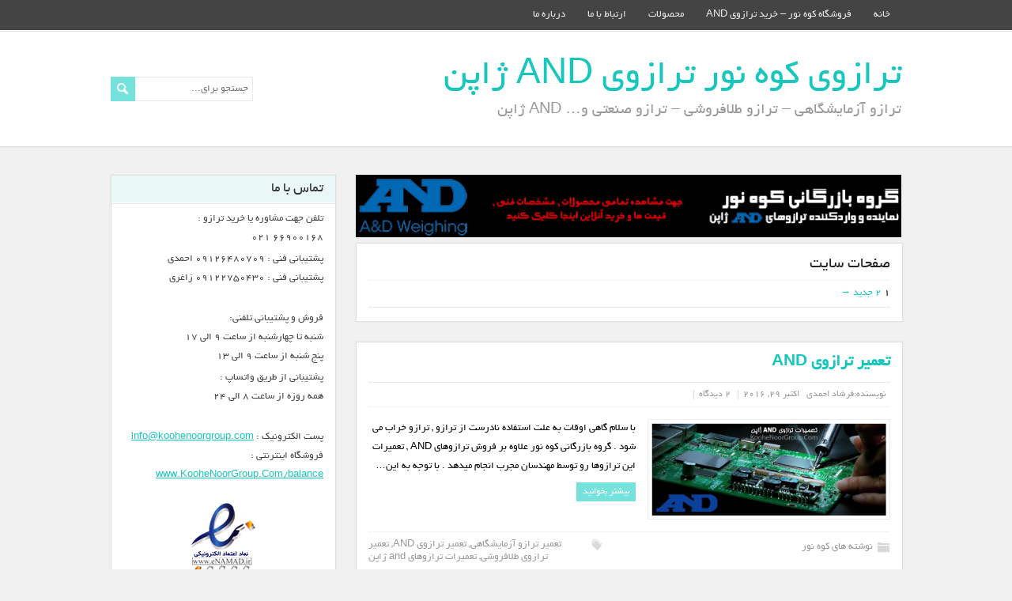

--- FILE ---
content_type: text/html; charset=UTF-8
request_url: https://koohenoorgroup.com/category/%D8%AA%D8%B1%D8%A7%D8%B2%D9%88-%DA%A9%D9%88%D9%87-%D9%86%D9%88%D8%B1/
body_size: 10593
content:
<!DOCTYPE html>
<!--[if IE 7]>
<html class="ie ie7" dir="rtl" lang="fa-IR">
<![endif]-->
<!--[if IE 8]>
<html class="ie ie8" dir="rtl" lang="fa-IR">
<![endif]-->
<!--[if !(IE 7) | !(IE 8)  ]><!-->
<html dir="rtl" lang="fa-IR">
<!--<![endif]-->
<head>
  <meta charset="UTF-8" /> 
  <meta name="viewport" content="width=device-width" /> 

<META NAME="Description" content="ترازو آزمایشگاهی,ترازو طلافروشی, ترازوی آزمایشگاهی اند ,قیمت ترازو , فروش ترازو , خرید ترازو , ترازو زرگری ,انواع ترازو , ترازو  and , ترازوی AND">
<META NAME="Keywords" content="ترازو آزمایشگاهی,ترازو طلافروشی, ترازوی آزمایشگاهی اند ,قیمت ترازو , فروش ترازو , خرید ترازو , ترازو زرگری ,انواع ترازو , ترازو  and, ترازوی AND "> 
  <title>نوشته های کوه نور | ترازوی کوه نور ترازوی AND ژاپن</title>  
<style type='text/css'></style><link rel='dns-prefetch' href='//s.w.org' />
<link rel="alternate" type="application/rss+xml" title="ترازوی کوه نور ترازوی AND ژاپن &raquo; خوراک" href="https://koohenoorgroup.com/feed/" />
<link rel="alternate" type="application/rss+xml" title="ترازوی کوه نور ترازوی AND ژاپن &raquo; خوراک دیدگاه‌ها" href="https://koohenoorgroup.com/comments/feed/" />
<link rel="alternate" type="application/rss+xml" title="ترازوی کوه نور ترازوی AND ژاپن &raquo; نوشته های کوه نور خوراک دسته" href="https://koohenoorgroup.com/category/%d8%aa%d8%b1%d8%a7%d8%b2%d9%88-%da%a9%d9%88%d9%87-%d9%86%d9%88%d8%b1/feed/" />
		<script type="text/javascript">
			window._wpemojiSettings = {"baseUrl":"https:\/\/s.w.org\/images\/core\/emoji\/2.2.1\/72x72\/","ext":".png","svgUrl":"https:\/\/s.w.org\/images\/core\/emoji\/2.2.1\/svg\/","svgExt":".svg","source":{"concatemoji":"https:\/\/koohenoorgroup.com\/wp-includes\/js\/wp-emoji-release.min.js?ver=4.7.31"}};
			!function(t,a,e){var r,n,i,o=a.createElement("canvas"),l=o.getContext&&o.getContext("2d");function c(t){var e=a.createElement("script");e.src=t,e.defer=e.type="text/javascript",a.getElementsByTagName("head")[0].appendChild(e)}for(i=Array("flag","emoji4"),e.supports={everything:!0,everythingExceptFlag:!0},n=0;n<i.length;n++)e.supports[i[n]]=function(t){var e,a=String.fromCharCode;if(!l||!l.fillText)return!1;switch(l.clearRect(0,0,o.width,o.height),l.textBaseline="top",l.font="600 32px Arial",t){case"flag":return(l.fillText(a(55356,56826,55356,56819),0,0),o.toDataURL().length<3e3)?!1:(l.clearRect(0,0,o.width,o.height),l.fillText(a(55356,57331,65039,8205,55356,57096),0,0),e=o.toDataURL(),l.clearRect(0,0,o.width,o.height),l.fillText(a(55356,57331,55356,57096),0,0),e!==o.toDataURL());case"emoji4":return l.fillText(a(55357,56425,55356,57341,8205,55357,56507),0,0),e=o.toDataURL(),l.clearRect(0,0,o.width,o.height),l.fillText(a(55357,56425,55356,57341,55357,56507),0,0),e!==o.toDataURL()}return!1}(i[n]),e.supports.everything=e.supports.everything&&e.supports[i[n]],"flag"!==i[n]&&(e.supports.everythingExceptFlag=e.supports.everythingExceptFlag&&e.supports[i[n]]);e.supports.everythingExceptFlag=e.supports.everythingExceptFlag&&!e.supports.flag,e.DOMReady=!1,e.readyCallback=function(){e.DOMReady=!0},e.supports.everything||(r=function(){e.readyCallback()},a.addEventListener?(a.addEventListener("DOMContentLoaded",r,!1),t.addEventListener("load",r,!1)):(t.attachEvent("onload",r),a.attachEvent("onreadystatechange",function(){"complete"===a.readyState&&e.readyCallback()})),(r=e.source||{}).concatemoji?c(r.concatemoji):r.wpemoji&&r.twemoji&&(c(r.twemoji),c(r.wpemoji)))}(window,document,window._wpemojiSettings);
		</script>
		<style type="text/css">
img.wp-smiley,
img.emoji {
	display: inline !important;
	border: none !important;
	box-shadow: none !important;
	height: 1em !important;
	width: 1em !important;
	margin: 0 .07em !important;
	vertical-align: -0.1em !important;
	background: none !important;
	padding: 0 !important;
}
</style>
<link rel='stylesheet' id='papercuts-style-css'  href='https://koohenoorgroup.com/wp-content/themes/papercutswp-qaleb.ir_/style.css?ver=4.7.31' type='text/css' media='all' />
<script type='text/javascript' src='https://koohenoorgroup.com/wp-includes/js/jquery/jquery.js?ver=1.12.4'></script>
<script type='text/javascript' src='https://koohenoorgroup.com/wp-includes/js/jquery/jquery-migrate.min.js?ver=1.4.1'></script>
<!--[if lt IE 9]>
<script type='text/javascript' src='https://koohenoorgroup.com/wp-content/themes/papercutswp-qaleb.ir_/js/html5.js?ver=3.6'></script>
<![endif]-->
<link rel='https://api.w.org/' href='https://koohenoorgroup.com/wp-json/' />
<link rel="EditURI" type="application/rsd+xml" title="RSD" href="https://koohenoorgroup.com/xmlrpc.php?rsd" />
<link rel="wlwmanifest" type="application/wlwmanifest+xml" href="https://koohenoorgroup.com/wp-includes/wlwmanifest.xml" /> 
<link rel="stylesheet" href="https://koohenoorgroup.com/wp-content/themes/papercutswp-qaleb.ir_/rtl.css" type="text/css" media="screen" /><meta name="generator" content="WordPress 4.7.31" />
<!--[if IE]>
<style type="text/css" media="screen">
#wrapper-header, #wrapper-footer, #top-navigation-wrapper, .header-image-wrapper, .entry-content, .home-list-posts, .post-entry, .sidebar-widget, .sidebar-headline, .footer-signature, #nav-below, #papercuts-post-nav, .search .navigation {
        behavior: url("https://koohenoorgroup.com/wp-content/themes/papercutswp-qaleb.ir_/css/pie/PIE.php");
        zoom: 1;
}
</style>
<![endif]-->
		<style type="text/css">.recentcomments a{display:inline !important;padding:0 !important;margin:0 !important;}</style>
		  
</head>
 
<body class="rtl archive category category-4" id="wrapper">
 
<div id="top-navigation-wrapper">
  <div class="top-navigation">
<div class="menu-primary-container"><ul id="top-nav" class="menu"><li id="menu-item-5" class="menu-item menu-item-type-custom menu-item-object-custom menu-item-home menu-item-5"><a href="https://koohenoorgroup.com/">خانه</a></li>
<li id="menu-item-8" class="menu-item menu-item-type-custom menu-item-object-custom menu-item-8"><a href="https://koohenoorgroup.com/Shop">فروشگاه کوه نور &#8211; خرید ترازوی AND</a></li>
<li id="menu-item-19" class="menu-item menu-item-type-custom menu-item-object-custom menu-item-has-children menu-item-19"><a href="https://koohenoorgroup.com/balance/3-%D9%87%D9%85%D9%87-%D8%AA%D8%B1%D8%A7%D8%B2%D9%88%D9%87%D8%A7">محصولات</a>
<ul class="sub-menu">
	<li id="menu-item-20" class="menu-item menu-item-type-custom menu-item-object-custom first-menu-item menu-item-20"><a href="https://koohenoorgroup.com/balance/20-%D8%AA%D8%B1%D8%A7%D8%B2%D9%88-%D8%A2%D8%B2%D9%85%D8%A7%DB%8C%D8%B4%DA%AF%D8%A7%D9%87%DB%8C">ترازو آزمایشگاهی</a></li>
	<li id="menu-item-72" class="menu-item menu-item-type-custom menu-item-object-custom menu-item-72"><a href="https://koohenoorgroup.com/balance/19-%D8%AA%D8%B1%D8%A7%D8%B2%D9%88-mx50-%D8%AF%D9%82%D8%AA-0001-%DA%AF%D8%B1%D9%85">ترازو رطوبت سنج</a></li>
	<li id="menu-item-6" class="menu-item menu-item-type-custom menu-item-object-custom menu-item-6"><a href="https://koohenoorgroup.com/balance/21-%D8%AA%D8%B1%D8%A7%D8%B2%D9%88-%D8%B7%D9%84%D8%A7%D9%81%D8%B1%D9%88%D8%B4%DB%8C">ترازو طلا فروشی</a></li>
	<li id="menu-item-76" class="menu-item menu-item-type-custom menu-item-object-custom menu-item-76"><a href="https://koohenoorgroup.com/balance/search?tag=%D8%AA%D8%B1%D8%A7%D8%B2%D9%88+%D8%AC%D9%88%D8%A7%D9%87%D8%B1%D8%A7%D8%AA">ترازو جواهرات</a></li>
	<li id="menu-item-74" class="menu-item menu-item-type-custom menu-item-object-custom menu-item-74"><a href="https://koohenoorgroup.com/balance/search?tag=%D8%AA%D8%B1%D8%A7%D8%B2%D9%88+%D8%B2%D8%B9%D9%81%D8%B1%D8%A7%D9%86">ترازو زعفران</a></li>
	<li id="menu-item-75" class="menu-item menu-item-type-custom menu-item-object-custom menu-item-75"><a href="https://koohenoorgroup.com/balance/search?tag=%D8%AA%D8%B1%D8%A7%D8%B2%D9%88+%D9%86%D9%82%D8%B1%D9%87">ترازو نقره</a></li>
	<li id="menu-item-73" class="menu-item menu-item-type-custom menu-item-object-custom menu-item-73"><a href="https://koohenoorgroup.com/balance/search?tag=%D8%AA%D8%B1%D8%A7%D8%B2%D9%88+%D8%B5%D9%86%D8%B9%D8%AA%DB%8C">ترازو صنعتی</a></li>
	<li id="menu-item-282" class="menu-item menu-item-type-custom menu-item-object-custom last-menu-item menu-item-282"><a href="https://koohenoorgroup.com/balance/28-%D8%B3%D8%A7%DB%8C%D8%B1-%D8%AA%D8%B1%D8%A7%D8%B2%D9%88%D9%87%D8%A7">سایر ترازوها</a></li>
</ul>
</li>
<li id="menu-item-68" class="menu-item menu-item-type-custom menu-item-object-custom menu-item-68"><a href="https://koohenoorgroup.com/balance/contact-us">ارتباط با ما</a></li>
<li id="menu-item-78" class="menu-item menu-item-type-custom menu-item-object-custom menu-item-78"><a href="https://koohenoorgroup.com/%D8%AA%D8%B1%D8%A7%D8%B2%D9%88-%DA%A9%D9%88%D9%87-%D9%86%D9%88%D8%B1/">درباره ما</a></li>
</ul></div>      
    <div class="header-icons">
    </div>
  </div>
</div>

<header id="wrapper-header">  
  <div id="header">
  <div class="header-content-wrapper">
    <div class="header-content">
      <p class="site-title"><a href="https://koohenoorgroup.com/">ترازوی کوه نور ترازوی AND ژاپن</a></p>
      <p class="site-description">ترازو آزمایشگاهی &#8211; ترازو طلافروشی &#8211; ترازو صنعتی و&#8230; AND ژاپن</p>
<form id="searchform" method="get" action="https://koohenoorgroup.com/">
  <div class="searchform-wrapper"><input type="text" value="" name="s" id="s" placeholder="جستجو برای..." />
  <input type="image" src="https://koohenoorgroup.com/wp-content/themes/papercutswp-qaleb.ir_/images/empty.gif" class="send" name="searchsubmit" alt="send" /></div>
</form>    </div>
  </div>
  </div> <!-- end of header -->
</header> <!-- end of wrapper-header -->

<div id="container">
  <div id="main-content">
  <div id="content">
<a href="https://koohenoorgroup.com/balance/"><img src="https://koohenoorgroup.com/wp-content/uploads/2016/05/new.gif" width="700" alt="مشاهده قیمت ترازوها و مشخصات آن ها"></a>
  
 
    <div class="entry-content"> 
      <div class="entry-content-inner">
		        <h1 class="content-headline">نوشته های کوه نور</h1>
      </div>
    </div>
      
    <article class="post-entry post-440 post type-post status-publish format-standard has-post-thumbnail hentry category-4">
      <div class="post-entry-inner">
        <h2 class="post-entry-headline"><a href="https://koohenoorgroup.com/2025/03/%d8%b3%d8%a7%d9%84-%d9%86%d9%88-%d9%85%d8%a8%d8%a7%d8%b1%da%a9-1401/">سال نو مبارک &#8211; 1404</a></h2>
        <p class="post-meta">
          <span class="post-info-author">نویسنده:<a href="https://koohenoorgroup.com/author/admin1/" title="ارسال شده توسط: فرشاد احمدی" rel="author">فرشاد احمدی</a></span>
          <span class="post-info-date"><a href="https://koohenoorgroup.com/2025/03/%d8%b3%d8%a7%d9%84-%d9%86%d9%88-%d9%85%d8%a8%d8%a7%d8%b1%da%a9-1401/">مارس 22, 2025</a></span>
          <span class="post-info-comments"><a href="https://koohenoorgroup.com/2025/03/%d8%b3%d8%a7%d9%84-%d9%86%d9%88-%d9%85%d8%a8%d8%a7%d8%b1%da%a9-1401/#respond">0 دیدگاه</a></span>
        </p>
        <div class="post-entry-content-wrapper">
          <a href="https://koohenoorgroup.com/2025/03/%d8%b3%d8%a7%d9%84-%d9%86%d9%88-%d9%85%d8%a8%d8%a7%d8%b1%da%a9-1401/"><img width="750" height="316" src="https://koohenoorgroup.com/wp-content/uploads/2023/03/sh1404.jpg" class="attachment-post-thumbnail size-post-thumbnail wp-post-image" alt="" srcset="https://koohenoorgroup.com/wp-content/uploads/2023/03/sh1404.jpg 750w, https://koohenoorgroup.com/wp-content/uploads/2023/03/sh1404-300x126.jpg 300w" sizes="(max-width: 750px) 100vw, 750px" /></a>
          <div class="post-entry-content">
<p>با سلام. آغاز سال 1404 مبارک . گروه کوه نور آرزوی بهترین ها رو برایتان دارد. از 16 فروردین به بعد در خدمتتان هستیم .</p>
          </div>
        </div>
        <div class="post-info">
          <p class="post-category"><span class="post-info-category"><a href="https://koohenoorgroup.com/category/%d8%aa%d8%b1%d8%a7%d8%b2%d9%88-%da%a9%d9%88%d9%87-%d9%86%d9%88%d8%b1/" rel="category tag">نوشته های کوه نور</a></span></p>
          <p class="post-tags"></p>
        </div>
      </div>
    </article>      
    <article class="post-entry post-430 post type-post status-publish format-standard has-post-thumbnail hentry category-4 tag--and tag--gr tag-5 tag-210 tag---and tag-211 tag-208 tag-207">
      <div class="post-entry-inner">
        <h2 class="post-entry-headline"><a href="https://koohenoorgroup.com/2021/06/%d8%b9%db%8c%d8%a8-%db%8c%d8%a7%d8%a8%db%8c-%d8%aa%d8%b1%d8%a7%d8%b2%d9%88%db%8c-%d8%a2%d8%b2%d9%85%d8%a7%db%8c%d8%b4%da%af%d8%a7%d9%87%db%8c-and-%d8%b3%d8%b1%db%8c-gr/">عیب یابی ترازوی آزمایشگاهی AND سری GR</a></h2>
        <p class="post-meta">
          <span class="post-info-author">نویسنده:<a href="https://koohenoorgroup.com/author/admin1/" title="ارسال شده توسط: فرشاد احمدی" rel="author">فرشاد احمدی</a></span>
          <span class="post-info-date"><a href="https://koohenoorgroup.com/2021/06/%d8%b9%db%8c%d8%a8-%db%8c%d8%a7%d8%a8%db%8c-%d8%aa%d8%b1%d8%a7%d8%b2%d9%88%db%8c-%d8%a2%d8%b2%d9%85%d8%a7%db%8c%d8%b4%da%af%d8%a7%d9%87%db%8c-and-%d8%b3%d8%b1%db%8c-gr/">ژوئن 30, 2021</a></span>
          <span class="post-info-comments"><a href="https://koohenoorgroup.com/2021/06/%d8%b9%db%8c%d8%a8-%db%8c%d8%a7%d8%a8%db%8c-%d8%aa%d8%b1%d8%a7%d8%b2%d9%88%db%8c-%d8%a2%d8%b2%d9%85%d8%a7%db%8c%d8%b4%da%af%d8%a7%d9%87%db%8c-and-%d8%b3%d8%b1%db%8c-gr/#comments">2 دیدگاه</a></span>
        </p>
        <div class="post-entry-content-wrapper">
          <a href="https://koohenoorgroup.com/2021/06/%d8%b9%db%8c%d8%a8-%db%8c%d8%a7%d8%a8%db%8c-%d8%aa%d8%b1%d8%a7%d8%b2%d9%88%db%8c-%d8%a2%d8%b2%d9%85%d8%a7%db%8c%d8%b4%da%af%d8%a7%d9%87%db%8c-and-%d8%b3%d8%b1%db%8c-gr/"><img width="750" height="358" src="https://koohenoorgroup.com/wp-content/uploads/2021/06/shgrgr.jpg" class="attachment-post-thumbnail size-post-thumbnail wp-post-image" alt="" srcset="https://koohenoorgroup.com/wp-content/uploads/2021/06/shgrgr.jpg 750w, https://koohenoorgroup.com/wp-content/uploads/2021/06/shgrgr-300x143.jpg 300w" sizes="(max-width: 750px) 100vw, 750px" /></a>
          <div class="post-entry-content">
<p>سلام عیب یابی ترازوهای آزمایشگاهی AND ژاپن سری GR که شامل ترازوهای مدل GR120 , GR200 , GR300 , GR202 می شود. اگر ارورهای زیر زیر بر روی صفحه نمایش ترازو آمد : ERROR 0 : در اکثر موارد مشکل&#8230;<br /><a class="read-more-button" href="https://koohenoorgroup.com/2021/06/%d8%b9%db%8c%d8%a8-%db%8c%d8%a7%d8%a8%db%8c-%d8%aa%d8%b1%d8%a7%d8%b2%d9%88%db%8c-%d8%a2%d8%b2%d9%85%d8%a7%db%8c%d8%b4%da%af%d8%a7%d9%87%db%8c-and-%d8%b3%d8%b1%db%8c-gr/">بیشتر بخوانید</a></p>
          </div>
        </div>
        <div class="post-info">
          <p class="post-category"><span class="post-info-category"><a href="https://koohenoorgroup.com/category/%d8%aa%d8%b1%d8%a7%d8%b2%d9%88-%da%a9%d9%88%d9%87-%d9%86%d9%88%d8%b1/" rel="category tag">نوشته های کوه نور</a></span></p>
          <p class="post-tags"><span class="post-info-tags"><a href="https://koohenoorgroup.com/tag/%d8%aa%d8%b1%d8%a7%d8%b2%d9%88%db%8c-and/" rel="tag">ترازوی AND</a>, <a href="https://koohenoorgroup.com/tag/%d8%aa%d8%b1%d8%a7%d8%b2%d9%88%db%8c-gr/" rel="tag">ترازوی gr</a>, <a href="https://koohenoorgroup.com/tag/%d8%aa%d8%b1%d8%a7%d8%b2%d9%88%db%8c-%d8%a2%d8%b2%d9%85%d8%a7%db%8c%d8%b4%da%af%d8%a7%d9%87%db%8c/" rel="tag">ترازوی آزمایشگاهی</a>, <a href="https://koohenoorgroup.com/tag/%d8%aa%d8%b1%d8%a7%d8%b2%d9%88%db%8c-%da%a9%d9%88%d9%87-%d9%86%d9%88%d8%b1/" rel="tag">ترازوی کوه نور</a>, <a href="https://koohenoorgroup.com/tag/%d8%aa%d8%b9%d9%85%db%8c%d8%b1-%d8%aa%d8%b1%d8%a7%d8%b2%d9%88%d9%87%d8%a7%db%8c-and/" rel="tag">تعمیر ترازوهای and</a>, <a href="https://koohenoorgroup.com/tag/%d8%aa%d8%b9%d9%85%db%8c%d8%b1%d8%a7%d8%aa-%d8%aa%d8%b1%d8%a7%d8%b2%d9%88%db%8c-%da%98%d8%a7%d9%be%d9%86/" rel="tag">تعمیرات ترازوی ژاپن</a>, <a href="https://koohenoorgroup.com/tag/%d8%ae%d8%b7%d8%a7%db%8c-%d8%aa%d8%b1%d8%a7%d8%b2%d9%88/" rel="tag">خطای ترازو</a>, <a href="https://koohenoorgroup.com/tag/%d8%b9%db%8c%d8%a8-%db%8c%d8%a7%d8%a8%db%8c-%d8%aa%d8%b1%d8%a7%d8%b2%d9%88%d9%87%d8%a7%db%8c-%d8%a2%d8%b2%d9%85%d8%a7%db%8c%d8%b4%da%af%d8%a7%d9%87%db%8c/" rel="tag">عیب یابی ترازوهای آزمایشگاهی</a></span></p>
        </div>
      </div>
    </article>      
    <article class="post-entry post-423 post type-post status-publish format-standard has-post-thumbnail hentry category-4 tag-205 tag--and tag-5 tag---and">
      <div class="post-entry-inner">
        <h2 class="post-entry-headline"><a href="https://koohenoorgroup.com/2021/02/%d8%aa%d8%b1%d8%a7%d8%b2%d9%88%db%8c-%d8%a2%d8%b2%d9%85%d8%a7%db%8c%d8%b4%da%af%d8%a7%d9%87%db%8c/">ترازوی آزمایشگاهی</a></h2>
        <p class="post-meta">
          <span class="post-info-author">نویسنده:<a href="https://koohenoorgroup.com/author/admin1/" title="ارسال شده توسط: فرشاد احمدی" rel="author">فرشاد احمدی</a></span>
          <span class="post-info-date"><a href="https://koohenoorgroup.com/2021/02/%d8%aa%d8%b1%d8%a7%d8%b2%d9%88%db%8c-%d8%a2%d8%b2%d9%85%d8%a7%db%8c%d8%b4%da%af%d8%a7%d9%87%db%8c/">فوریه 4, 2021</a></span>
          <span class="post-info-comments"><a href="https://koohenoorgroup.com/2021/02/%d8%aa%d8%b1%d8%a7%d8%b2%d9%88%db%8c-%d8%a2%d8%b2%d9%85%d8%a7%db%8c%d8%b4%da%af%d8%a7%d9%87%db%8c/#respond">0 دیدگاه</a></span>
        </p>
        <div class="post-entry-content-wrapper">
          <a href="https://koohenoorgroup.com/2021/02/%d8%aa%d8%b1%d8%a7%d8%b2%d9%88%db%8c-%d8%a2%d8%b2%d9%85%d8%a7%db%8c%d8%b4%da%af%d8%a7%d9%87%db%8c/"><img width="612" height="295" src="https://koohenoorgroup.com/wp-content/uploads/2021/04/labss.jpg" class="attachment-post-thumbnail size-post-thumbnail wp-post-image" alt="" srcset="https://koohenoorgroup.com/wp-content/uploads/2021/04/labss.jpg 612w, https://koohenoorgroup.com/wp-content/uploads/2021/04/labss-300x145.jpg 300w" sizes="(max-width: 612px) 100vw, 612px" /></a>
          <div class="post-entry-content">
<p>قطعا هر آزمایشگاهی برای اندازه گیری نمونه های خود به ترازوی آزمایشگاهی احتیاج دارد . دقت ترازو ها برای آزمایشگاه ها با توجه به حساسیت کاری که انجام می شود انتخاب می شوند . معمولا ترازوهای آزمایشگاهی  در دو دسته &#8230;<br /><a class="read-more-button" href="https://koohenoorgroup.com/2021/02/%d8%aa%d8%b1%d8%a7%d8%b2%d9%88%db%8c-%d8%a2%d8%b2%d9%85%d8%a7%db%8c%d8%b4%da%af%d8%a7%d9%87%db%8c/">بیشتر بخوانید</a></p>
          </div>
        </div>
        <div class="post-info">
          <p class="post-category"><span class="post-info-category"><a href="https://koohenoorgroup.com/category/%d8%aa%d8%b1%d8%a7%d8%b2%d9%88-%da%a9%d9%88%d9%87-%d9%86%d9%88%d8%b1/" rel="category tag">نوشته های کوه نور</a></span></p>
          <p class="post-tags"><span class="post-info-tags"><a href="https://koohenoorgroup.com/tag/%d8%aa%d8%b1%d8%a7%d8%b2%d9%88-%d8%a2%d8%b2%d9%85%d8%a7%db%8c%d8%b4%da%af%d8%a7%d9%87%db%8c-%da%98%d8%a7%d9%be%d9%86%db%8c/" rel="tag">ترازو آزمایشگاهی ژاپنی</a>, <a href="https://koohenoorgroup.com/tag/%d8%aa%d8%b1%d8%a7%d8%b2%d9%88%db%8c-and/" rel="tag">ترازوی AND</a>, <a href="https://koohenoorgroup.com/tag/%d8%aa%d8%b1%d8%a7%d8%b2%d9%88%db%8c-%d8%a2%d8%b2%d9%85%d8%a7%db%8c%d8%b4%da%af%d8%a7%d9%87%db%8c/" rel="tag">ترازوی آزمایشگاهی</a>, <a href="https://koohenoorgroup.com/tag/%d8%aa%d8%b1%d8%a7%d8%b2%d9%88%db%8c-%d8%a2%d8%b2%d9%85%d8%a7%db%8c%d8%b4%da%af%d8%a7%d9%87%db%8c-and/" rel="tag">ترازوی آزمایشگاهی AND</a></span></p>
        </div>
      </div>
    </article>      
    <article class="post-entry post-389 post type-post status-publish format-standard has-post-thumbnail hentry category---and- category-4 tag-189 tag--and tag--ip65 tag--ip67 tag--ip68 tag--waterproof tag-109 tag-191 tag-190 tag-192">
      <div class="post-entry-inner">
        <h2 class="post-entry-headline"><a href="https://koohenoorgroup.com/2019/06/%d8%aa%d8%b1%d8%a7%d8%b2%d9%88%db%8c-%d8%b6%d8%af-%d8%a2%d8%a8-%d9%88-%da%af%d8%b1%d8%af-%d8%ba%d8%a8%d8%a7%d8%b1-%d9%88-%d8%a7%d9%86%d9%88%d8%a7%d8%b9-ip/">ترازوی ضد آب و گرد غبار و انواع IP</a></h2>
        <p class="post-meta">
          <span class="post-info-author">نویسنده:<a href="https://koohenoorgroup.com/author/admin1/" title="ارسال شده توسط: فرشاد احمدی" rel="author">فرشاد احمدی</a></span>
          <span class="post-info-date"><a href="https://koohenoorgroup.com/2019/06/%d8%aa%d8%b1%d8%a7%d8%b2%d9%88%db%8c-%d8%b6%d8%af-%d8%a2%d8%a8-%d9%88-%da%af%d8%b1%d8%af-%d8%ba%d8%a8%d8%a7%d8%b1-%d9%88-%d8%a7%d9%86%d9%88%d8%a7%d8%b9-ip/">ژوئن 10, 2019</a></span>
          <span class="post-info-comments"><a href="https://koohenoorgroup.com/2019/06/%d8%aa%d8%b1%d8%a7%d8%b2%d9%88%db%8c-%d8%b6%d8%af-%d8%a2%d8%a8-%d9%88-%da%af%d8%b1%d8%af-%d8%ba%d8%a8%d8%a7%d8%b1-%d9%88-%d8%a7%d9%86%d9%88%d8%a7%d8%b9-ip/#respond">0 دیدگاه</a></span>
        </p>
        <div class="post-entry-content-wrapper">
          <a href="https://koohenoorgroup.com/2019/06/%d8%aa%d8%b1%d8%a7%d8%b2%d9%88%db%8c-%d8%b6%d8%af-%d8%a2%d8%a8-%d9%88-%da%af%d8%b1%d8%af-%d8%ba%d8%a8%d8%a7%d8%b1-%d9%88-%d8%a7%d9%86%d9%88%d8%a7%d8%b9-ip/"><img width="750" height="350" src="https://koohenoorgroup.com/wp-content/uploads/2019/06/wtp.jpg" class="attachment-post-thumbnail size-post-thumbnail wp-post-image" alt="" srcset="https://koohenoorgroup.com/wp-content/uploads/2019/06/wtp.jpg 750w, https://koohenoorgroup.com/wp-content/uploads/2019/06/wtp-300x140.jpg 300w" sizes="(max-width: 750px) 100vw, 750px" /></a>
          <div class="post-entry-content">
<p>حتما با عباراتی مانند IP68 یا IP65 و &#8230; در مورد مشخصات ترازو مواجهه شده اید. ip که مخفف کلمه Ingress Protection می باشد یک استاندارد بین المللی برای تعیین مقاومت وسایل الکتریکی در برابر نفوذ ذرات خارجی و آب می باشد. در&#8230;<br /><a class="read-more-button" href="https://koohenoorgroup.com/2019/06/%d8%aa%d8%b1%d8%a7%d8%b2%d9%88%db%8c-%d8%b6%d8%af-%d8%a2%d8%a8-%d9%88-%da%af%d8%b1%d8%af-%d8%ba%d8%a8%d8%a7%d8%b1-%d9%88-%d8%a7%d9%86%d9%88%d8%a7%d8%b9-ip/">بیشتر بخوانید</a></p>
          </div>
        </div>
        <div class="post-info">
          <p class="post-category"><span class="post-info-category"><a href="https://koohenoorgroup.com/category/%d9%85%d8%b9%d8%b1%d9%81%db%8c-%d8%aa%d8%b1%d8%a7%d8%b2%d9%88%d9%87%d8%a7%db%8c-and-%da%98%d8%a7%d9%be%d9%86/" rel="category tag">معرفی ترازوهای AND ژاپن</a>, <a href="https://koohenoorgroup.com/category/%d8%aa%d8%b1%d8%a7%d8%b2%d9%88-%da%a9%d9%88%d9%87-%d9%86%d9%88%d8%b1/" rel="category tag">نوشته های کوه نور</a></span></p>
          <p class="post-tags"><span class="post-info-tags"><a href="https://koohenoorgroup.com/tag/%d8%aa%d8%b1%d8%a7%d8%b2%d9%88-%d8%b6%d8%af%d8%a2%d8%a8/" rel="tag">ترازو ضدآب</a>, <a href="https://koohenoorgroup.com/tag/%d8%aa%d8%b1%d8%a7%d8%b2%d9%88%db%8c-and/" rel="tag">ترازوی AND</a>, <a href="https://koohenoorgroup.com/tag/%d8%aa%d8%b1%d8%a7%d8%b2%d9%88%db%8c-ip65/" rel="tag">ترازوی IP65</a>, <a href="https://koohenoorgroup.com/tag/%d8%aa%d8%b1%d8%a7%d8%b2%d9%88%db%8c-ip67/" rel="tag">ترازوی IP67</a>, <a href="https://koohenoorgroup.com/tag/%d8%aa%d8%b1%d8%a7%d8%b2%d9%88%db%8c-ip68/" rel="tag">ترازوی IP68</a>, <a href="https://koohenoorgroup.com/tag/%d8%aa%d8%b1%d8%a7%d8%b2%d9%88%db%8c-waterproof/" rel="tag">ترازوی waterproof</a>, <a href="https://koohenoorgroup.com/tag/%d8%aa%d8%b1%d8%a7%d8%b2%d9%88%db%8c-%d8%b6%d8%af-%d8%a2%d8%a8/" rel="tag">ترازوی ضد آب</a>, <a href="https://koohenoorgroup.com/tag/%d8%aa%d8%b1%d8%a7%d8%b2%d9%88%db%8c-%d8%b6%d8%af-%da%af%d8%b1%d8%af-%d8%ba%d8%a8%d8%a7%d8%b1/" rel="tag">ترازوی ضد گرد غبار</a>, <a href="https://koohenoorgroup.com/tag/%d8%aa%d8%b1%d8%a7%d8%b2%d9%88%db%8c-%d8%b6%d8%af%d8%a2%d8%a8-%da%98%d8%a7%d9%be%d9%86/" rel="tag">ترازوی ضدآب ژاپن</a>, <a href="https://koohenoorgroup.com/tag/%d8%aa%d8%b1%d8%a7%d8%b2%d9%88%db%8c-%d9%85%d9%82%d8%a7%d9%88%d9%85/" rel="tag">ترازوی مقاوم</a></span></p>
        </div>
      </div>
    </article>      
    <article class="post-entry post-352 post type-post status-publish format-standard has-post-thumbnail hentry category-1 category-4 tag-167 tag--and tag-165 tag--rs232- tag-164 tag---and tag-161 tag-168 tag-169 tag-166">
      <div class="post-entry-inner">
        <h2 class="post-entry-headline"><a href="https://koohenoorgroup.com/2018/07/%d9%84%d9%88%d8%a7%d8%b2%d9%85-%d8%ac%d8%a7%d9%86%d8%a8%db%8c-%d8%aa%d8%b1%d8%a7%d8%b2%d9%88-%d9%86%d9%85%d8%a7%db%8c%d8%b4%da%af%d8%b1-%d8%af%d9%88%d9%85-%d9%88-%d8%b5%d9%81%d8%b1%da%a9%d9%86/">لوازم جانبی ترازو &#8211; نمایشگر دوم و صفرکن ترازو</a></h2>
        <p class="post-meta">
          <span class="post-info-author">نویسنده:<a href="https://koohenoorgroup.com/author/admin1/" title="ارسال شده توسط: فرشاد احمدی" rel="author">فرشاد احمدی</a></span>
          <span class="post-info-date"><a href="https://koohenoorgroup.com/2018/07/%d9%84%d9%88%d8%a7%d8%b2%d9%85-%d8%ac%d8%a7%d9%86%d8%a8%db%8c-%d8%aa%d8%b1%d8%a7%d8%b2%d9%88-%d9%86%d9%85%d8%a7%db%8c%d8%b4%da%af%d8%b1-%d8%af%d9%88%d9%85-%d9%88-%d8%b5%d9%81%d8%b1%da%a9%d9%86/">جولای 15, 2018</a></span>
          <span class="post-info-comments"><a href="https://koohenoorgroup.com/2018/07/%d9%84%d9%88%d8%a7%d8%b2%d9%85-%d8%ac%d8%a7%d9%86%d8%a8%db%8c-%d8%aa%d8%b1%d8%a7%d8%b2%d9%88-%d9%86%d9%85%d8%a7%db%8c%d8%b4%da%af%d8%b1-%d8%af%d9%88%d9%85-%d9%88-%d8%b5%d9%81%d8%b1%da%a9%d9%86/#comments">2 دیدگاه</a></span>
        </p>
        <div class="post-entry-content-wrapper">
          <a href="https://koohenoorgroup.com/2018/07/%d9%84%d9%88%d8%a7%d8%b2%d9%85-%d8%ac%d8%a7%d9%86%d8%a8%db%8c-%d8%aa%d8%b1%d8%a7%d8%b2%d9%88-%d9%86%d9%85%d8%a7%db%8c%d8%b4%da%af%d8%b1-%d8%af%d9%88%d9%85-%d9%88-%d8%b5%d9%81%d8%b1%da%a9%d9%86/"><img width="720" height="280" src="https://koohenoorgroup.com/wp-content/uploads/2018/07/dissh.jpg" class="attachment-post-thumbnail size-post-thumbnail wp-post-image" alt="" srcset="https://koohenoorgroup.com/wp-content/uploads/2018/07/dissh.jpg 720w, https://koohenoorgroup.com/wp-content/uploads/2018/07/dissh-300x117.jpg 300w" sizes="(max-width: 720px) 100vw, 720px" /></a>
          <div class="post-entry-content">
<p>لوازم جانبی ترازوهای AND ژاپن رو می تونید از فروشگاه ما تهیه کنید. این لوازم اکثرا ساخت ایران و توسط ما و مخصوص خود ترازو ساخته می شود. لوازم جانبی ترازوی AND شامل زیر می شود : نمایشگر دوم یا&#8230;<br /><a class="read-more-button" href="https://koohenoorgroup.com/2018/07/%d9%84%d9%88%d8%a7%d8%b2%d9%85-%d8%ac%d8%a7%d9%86%d8%a8%db%8c-%d8%aa%d8%b1%d8%a7%d8%b2%d9%88-%d9%86%d9%85%d8%a7%db%8c%d8%b4%da%af%d8%b1-%d8%af%d9%88%d9%85-%d9%88-%d8%b5%d9%81%d8%b1%da%a9%d9%86/">بیشتر بخوانید</a></p>
          </div>
        </div>
        <div class="post-info">
          <p class="post-category"><span class="post-info-category"><a href="https://koohenoorgroup.com/category/%d8%af%d8%b3%d8%aa%d9%87%e2%80%8c%d8%a8%d9%86%d8%af%db%8c-%d9%86%d8%b4%d8%af%d9%87/" rel="category tag">دسته‌بندی نشده</a>, <a href="https://koohenoorgroup.com/category/%d8%aa%d8%b1%d8%a7%d8%b2%d9%88-%da%a9%d9%88%d9%87-%d9%86%d9%88%d8%b1/" rel="category tag">نوشته های کوه نور</a></span></p>
          <p class="post-tags"><span class="post-info-tags"><a href="https://koohenoorgroup.com/tag/%d8%a8%d8%b4%d9%82%d8%a7%d8%a8-%d8%aa%d8%b1%d8%a7%d8%b2%d9%88/" rel="tag">بشقاب ترازو</a>, <a href="https://koohenoorgroup.com/tag/%d8%aa%d8%b1%d8%a7%d8%b2%d9%88%db%8c-and/" rel="tag">ترازوی AND</a>, <a href="https://koohenoorgroup.com/tag/%d8%b5%d9%81%d8%b1-%da%a9%d9%86-%d8%aa%d8%b1%d8%a7%d8%b2%d9%88/" rel="tag">صفر کن ترازو</a>, <a href="https://koohenoorgroup.com/tag/%da%a9%d8%a7%d8%a8%d9%84-rs232-%d8%aa%d8%b1%d8%a7%d8%b2%d9%88/" rel="tag">کابل RS232 ترازو</a>, <a href="https://koohenoorgroup.com/tag/%da%a9%d8%a7%d8%a8%d9%84-%da%a9%d8%a7%d9%85%d9%be%db%8c%d9%88%d8%aa%d8%b1-%d8%aa%d8%b1%d8%a7%d8%b2%d9%88/" rel="tag">کابل کامپیوتر ترازو</a>, <a href="https://koohenoorgroup.com/tag/%d9%84%d9%88%d8%a7%d8%b2%d9%85-%d8%aa%d8%b1%d8%a7%d8%b2%d9%88%db%8c-and/" rel="tag">لوازم ترازوی AND</a>, <a href="https://koohenoorgroup.com/tag/%d9%84%d9%88%d8%a7%d8%b2%d9%85-%d8%ac%d8%a7%d9%86%d8%a8%db%8c-%d8%aa%d8%b1%d8%a7%d8%b2%d9%88/" rel="tag">لوازم جانبی ترازو</a>, <a href="https://koohenoorgroup.com/tag/%d9%84%d9%88%d8%a7%d8%b2%d9%85-%d8%ac%d8%a7%d9%86%d8%a8%db%8c-%d8%aa%d8%b1%d8%a7%d8%b2%d9%88%db%8c-%d8%a7%d9%86%d8%af/" rel="tag">لوازم جانبی ترازوی اند</a>, <a href="https://koohenoorgroup.com/tag/%d9%86%d9%85%d8%a7%db%8c%d8%b4%da%af%d8%b1-%d8%a7%d8%b6%d8%a7%d9%81%d9%87-%d9%85%d8%b4%d8%aa%d8%b1%db%8c/" rel="tag">نمایشگر اضافه مشتری</a>, <a href="https://koohenoorgroup.com/tag/%d9%86%d9%85%d8%a7%db%8c%d8%b4%da%af%d8%b1-%d8%aa%d8%b1%d8%a7%d8%b2%d9%88%db%8c-and/" rel="tag">نمایشگر ترازوی and</a>, <a href="https://koohenoorgroup.com/tag/%d9%88%d8%b2%d9%86%d9%87-%d8%aa%d8%b1%d8%a7%d8%b2%d9%88/" rel="tag">وزنه ترازو</a></span></p>
        </div>
      </div>
    </article>      
    <article class="post-entry post-346 post type-post status-publish format-standard has-post-thumbnail hentry category-1 category-4 tag--radwag tag-33 tag-158 tag-160 tag-157 tag-155 tag-156 tag-142">
      <div class="post-entry-inner">
        <h2 class="post-entry-headline"><a href="https://koohenoorgroup.com/2018/05/%da%a9%d8%a7%d9%84%db%8c%d8%a8%d8%b1%d8%a7%d8%b3%db%8c%d9%88%d9%86-%d8%af%d8%a7%d8%ae%d9%84%db%8c-%d9%88-%d8%ae%d8%a7%d8%b1%d8%ac%db%8c/">کالیبراسیون داخلی و خارجی</a></h2>
        <p class="post-meta">
          <span class="post-info-author">نویسنده:<a href="https://koohenoorgroup.com/author/admin1/" title="ارسال شده توسط: فرشاد احمدی" rel="author">فرشاد احمدی</a></span>
          <span class="post-info-date"><a href="https://koohenoorgroup.com/2018/05/%da%a9%d8%a7%d9%84%db%8c%d8%a8%d8%b1%d8%a7%d8%b3%db%8c%d9%88%d9%86-%d8%af%d8%a7%d8%ae%d9%84%db%8c-%d9%88-%d8%ae%d8%a7%d8%b1%d8%ac%db%8c/">می 7, 2018</a></span>
          <span class="post-info-comments"><a href="https://koohenoorgroup.com/2018/05/%da%a9%d8%a7%d9%84%db%8c%d8%a8%d8%b1%d8%a7%d8%b3%db%8c%d9%88%d9%86-%d8%af%d8%a7%d8%ae%d9%84%db%8c-%d9%88-%d8%ae%d8%a7%d8%b1%d8%ac%db%8c/#comments">2 دیدگاه</a></span>
        </p>
        <div class="post-entry-content-wrapper">
          <a href="https://koohenoorgroup.com/2018/05/%da%a9%d8%a7%d9%84%db%8c%d8%a8%d8%b1%d8%a7%d8%b3%db%8c%d9%88%d9%86-%d8%af%d8%a7%d8%ae%d9%84%db%8c-%d9%88-%d8%ae%d8%a7%d8%b1%d8%ac%db%8c/"><img width="720" height="280" src="https://koohenoorgroup.com/wp-content/uploads/2018/05/shcal.jpg" class="attachment-post-thumbnail size-post-thumbnail wp-post-image" alt="" srcset="https://koohenoorgroup.com/wp-content/uploads/2018/05/shcal.jpg 720w, https://koohenoorgroup.com/wp-content/uploads/2018/05/shcal-300x117.jpg 300w" sizes="(max-width: 720px) 100vw, 720px" /></a>
          <div class="post-entry-content">
<p>ترازوهای دیجیتال از جهت نوع کالیبراسیون به دو دسته تقسیم می شوند. کالیبراسیون داخلی یا کالیبراسیون اتومات کالیبراسیون خارجی یا کالیبراسیون دستی کالیبراسیون ترازو به معنی تنظیم دقیق ترازو به کمک یه مرجع استاندارد می باشد. در ترازوها این مرجع&#8230;<br /><a class="read-more-button" href="https://koohenoorgroup.com/2018/05/%da%a9%d8%a7%d9%84%db%8c%d8%a8%d8%b1%d8%a7%d8%b3%db%8c%d9%88%d9%86-%d8%af%d8%a7%d8%ae%d9%84%db%8c-%d9%88-%d8%ae%d8%a7%d8%b1%d8%ac%db%8c/">بیشتر بخوانید</a></p>
          </div>
        </div>
        <div class="post-info">
          <p class="post-category"><span class="post-info-category"><a href="https://koohenoorgroup.com/category/%d8%af%d8%b3%d8%aa%d9%87%e2%80%8c%d8%a8%d9%86%d8%af%db%8c-%d9%86%d8%b4%d8%af%d9%87/" rel="category tag">دسته‌بندی نشده</a>, <a href="https://koohenoorgroup.com/category/%d8%aa%d8%b1%d8%a7%d8%b2%d9%88-%da%a9%d9%88%d9%87-%d9%86%d9%88%d8%b1/" rel="category tag">نوشته های کوه نور</a></span></p>
          <p class="post-tags"><span class="post-info-tags"><a href="https://koohenoorgroup.com/tag/%d8%aa%d8%b1%d8%a7%d8%b2%d9%88%db%8c-radwag/" rel="tag">ترازوی radwag</a>, <a href="https://koohenoorgroup.com/tag/%d8%aa%d8%b1%d8%a7%d8%b2%d9%88%db%8c-%d8%a7%d8%aa%d9%88%da%a9%d8%a7%d9%84%db%8c%d8%a8%d8%b1%d9%87/" rel="tag">ترازوی اتوکالیبره</a>, <a href="https://koohenoorgroup.com/tag/%d8%aa%d8%b1%d8%a7%d8%b2%d9%88%db%8c-%d8%b1%d8%a7%d8%af%d9%88%d8%a7%da%af-%d9%84%d9%87%d8%b3%d8%aa%d8%a7%d9%86/" rel="tag">ترازوی رادواگ لهستان</a>, <a href="https://koohenoorgroup.com/tag/%d8%b3%d8%aa-%d9%88%d8%b2%d9%86%d9%87/" rel="tag">ست وزنه</a>, <a href="https://koohenoorgroup.com/tag/%da%a9%d8%a7%d9%84%db%8c%d8%a8%d8%b1%d8%a7%d8%b3%db%8c%d9%88%d9%86-%d8%ae%d8%a7%d8%b1%d8%ac%db%8c/" rel="tag">کالیبراسیون خارجی</a>, <a href="https://koohenoorgroup.com/tag/%da%a9%d8%a7%d9%84%db%8c%d8%a8%d8%b1%d8%a7%d8%b3%db%8c%d9%88%d9%86-%d8%af%d8%a7%d8%ae%d9%84%db%8c/" rel="tag">کالیبراسیون داخلی</a>, <a href="https://koohenoorgroup.com/tag/%da%a9%d8%a7%d9%84%db%8c%d8%a8%d8%b1%d9%87-%d8%a7%d8%aa%d9%88%d9%85%d8%a7%d8%aa/" rel="tag">کالیبره اتومات</a>, <a href="https://koohenoorgroup.com/tag/%d9%88%d8%b2%d9%86%d9%87-%da%a9%d8%a7%d9%84%db%8c%d8%a8%d8%b1%d8%a7%d8%b3%db%8c%d9%88%d9%86/" rel="tag">وزنه کالیبراسیون</a></span></p>
        </div>
      </div>
    </article>      
    <article class="post-entry post-324 post type-post status-publish format-standard has-post-thumbnail hentry category-4 tag-60 tag-148 tag--and tag-143 tag---and tag-142 tag-144 tag---e tag---f tag---m">
      <div class="post-entry-inner">
        <h2 class="post-entry-headline"><a href="https://koohenoorgroup.com/2017/09/%d9%88%d8%b2%d9%86%d9%87-%d9%87%d8%a7%db%8c-%d8%a7%d8%b3%d8%aa%d8%a7%d9%86%d8%af%d8%a7%d8%b1%d8%af-%d8%ac%d9%87%d8%aa-%d8%aa%d9%86%d8%b8%db%8c%d9%85-%d9%88-%da%a9%d8%a7%d9%84%db%8c%d8%a8%d8%b1%d9%87/">وزنه های استاندارد جهت تنظیم و کالیبره ترازوهای AND</a></h2>
        <p class="post-meta">
          <span class="post-info-author">نویسنده:<a href="https://koohenoorgroup.com/author/admin1/" title="ارسال شده توسط: فرشاد احمدی" rel="author">فرشاد احمدی</a></span>
          <span class="post-info-date"><a href="https://koohenoorgroup.com/2017/09/%d9%88%d8%b2%d9%86%d9%87-%d9%87%d8%a7%db%8c-%d8%a7%d8%b3%d8%aa%d8%a7%d9%86%d8%af%d8%a7%d8%b1%d8%af-%d8%ac%d9%87%d8%aa-%d8%aa%d9%86%d8%b8%db%8c%d9%85-%d9%88-%da%a9%d8%a7%d9%84%db%8c%d8%a8%d8%b1%d9%87/">سپتامبر 14, 2017</a></span>
          <span class="post-info-comments"><a href="https://koohenoorgroup.com/2017/09/%d9%88%d8%b2%d9%86%d9%87-%d9%87%d8%a7%db%8c-%d8%a7%d8%b3%d8%aa%d8%a7%d9%86%d8%af%d8%a7%d8%b1%d8%af-%d8%ac%d9%87%d8%aa-%d8%aa%d9%86%d8%b8%db%8c%d9%85-%d9%88-%da%a9%d8%a7%d9%84%db%8c%d8%a8%d8%b1%d9%87/#respond">0 دیدگاه</a></span>
        </p>
        <div class="post-entry-content-wrapper">
          <a href="https://koohenoorgroup.com/2017/09/%d9%88%d8%b2%d9%86%d9%87-%d9%87%d8%a7%db%8c-%d8%a7%d8%b3%d8%aa%d8%a7%d9%86%d8%af%d8%a7%d8%b1%d8%af-%d8%ac%d9%87%d8%aa-%d8%aa%d9%86%d8%b8%db%8c%d9%85-%d9%88-%da%a9%d8%a7%d9%84%db%8c%d8%a8%d8%b1%d9%87/"><img width="720" height="280" src="https://koohenoorgroup.com/wp-content/uploads/2017/09/SHWHEI.jpg" class="attachment-post-thumbnail size-post-thumbnail wp-post-image" alt="" srcset="https://koohenoorgroup.com/wp-content/uploads/2017/09/SHWHEI.jpg 720w, https://koohenoorgroup.com/wp-content/uploads/2017/09/SHWHEI-300x117.jpg 300w" sizes="(max-width: 720px) 100vw, 720px" /></a>
          <div class="post-entry-content">
<p>جهت کالیبراسیون ترازوهای AND نیاز به وزنه های مختلفی هست . وزنه های ترازو در کلاس های مختلفی موجود می باشد. تفاوت این کلاس ها هم با توجه به دقت و دقیق بودن وزنه ها تعیین می شود. وزنه ها&#8230;<br /><a class="read-more-button" href="https://koohenoorgroup.com/2017/09/%d9%88%d8%b2%d9%86%d9%87-%d9%87%d8%a7%db%8c-%d8%a7%d8%b3%d8%aa%d8%a7%d9%86%d8%af%d8%a7%d8%b1%d8%af-%d8%ac%d9%87%d8%aa-%d8%aa%d9%86%d8%b8%db%8c%d9%85-%d9%88-%da%a9%d8%a7%d9%84%db%8c%d8%a8%d8%b1%d9%87/">بیشتر بخوانید</a></p>
          </div>
        </div>
        <div class="post-info">
          <p class="post-category"><span class="post-info-category"><a href="https://koohenoorgroup.com/category/%d8%aa%d8%b1%d8%a7%d8%b2%d9%88-%da%a9%d9%88%d9%87-%d9%86%d9%88%d8%b1/" rel="category tag">نوشته های کوه نور</a></span></p>
          <p class="post-tags"><span class="post-info-tags"><a href="https://koohenoorgroup.com/tag/%d8%b3%d9%86%da%af-%d8%aa%d8%b1%d8%a7%d8%b2%d9%88/" rel="tag">سنگ ترازو</a>, <a href="https://koohenoorgroup.com/tag/%d8%b3%d9%86%da%af-%da%a9%d8%a7%d9%84%db%8c%d8%a8%db%8c%d8%b1%d9%87/" rel="tag">سنگ کالیبیره</a>, <a href="https://koohenoorgroup.com/tag/%d9%88%d8%b2%d9%86%d9%87-and/" rel="tag">وزنه AND</a>, <a href="https://koohenoorgroup.com/tag/%d9%88%d8%b2%d9%86%d9%87-%d8%a7%d8%b3%d8%aa%d8%a7%d9%86%d8%af%d8%a7%d8%b1%d8%af/" rel="tag">وزنه استاندارد</a>, <a href="https://koohenoorgroup.com/tag/%d9%88%d8%b2%d9%86%d9%87-%d8%aa%d8%b1%d8%a7%d8%b2%d9%88%db%8c-and/" rel="tag">وزنه ترازوی AND</a>, <a href="https://koohenoorgroup.com/tag/%d9%88%d8%b2%d9%86%d9%87-%da%a9%d8%a7%d9%84%db%8c%d8%a8%d8%b1%d8%a7%d8%b3%db%8c%d9%88%d9%86/" rel="tag">وزنه کالیبراسیون</a>, <a href="https://koohenoorgroup.com/tag/%d9%88%d8%b2%d9%86%d9%87-%da%a9%d8%a7%d9%84%db%8c%d8%a8%d8%b1%d9%87/" rel="tag">وزنه کالیبره</a>, <a href="https://koohenoorgroup.com/tag/%d9%88%d8%b2%d9%86%d9%87-%da%a9%d9%84%d8%a7%d8%b3-e/" rel="tag">وزنه کلاس e</a>, <a href="https://koohenoorgroup.com/tag/%d9%88%d8%b2%d9%86%d9%87-%da%a9%d9%84%d8%a7%d8%b3-f/" rel="tag">وزنه کلاس f</a>, <a href="https://koohenoorgroup.com/tag/%d9%88%d8%b2%d9%86%d9%87-%da%a9%d9%84%d8%a7%d8%b3-m/" rel="tag">وزنه کلاس m</a></span></p>
        </div>
      </div>
    </article>      
    <article class="post-entry post-296 post type-post status-publish format-standard hentry category-4 tag-132 tag--and tag---and tag-131">
      <div class="post-entry-inner">
        <h2 class="post-entry-headline"><a href="https://koohenoorgroup.com/2017/04/%d9%81%d8%b1%d9%88%d8%b4%da%af%d8%a7%d9%87-%d8%aa%d8%b1%d8%a7%d8%b2%d9%88%db%8c-%da%a9%d9%88%d9%87-%d9%86%d9%88%d8%b1/">فروشگاه ترازوی کوه نور &#8211; پرداخت آنلاین وجه</a></h2>
        <p class="post-meta">
          <span class="post-info-author">نویسنده:<a href="https://koohenoorgroup.com/author/admin1/" title="ارسال شده توسط: فرشاد احمدی" rel="author">فرشاد احمدی</a></span>
          <span class="post-info-date"><a href="https://koohenoorgroup.com/2017/04/%d9%81%d8%b1%d9%88%d8%b4%da%af%d8%a7%d9%87-%d8%aa%d8%b1%d8%a7%d8%b2%d9%88%db%8c-%da%a9%d9%88%d9%87-%d9%86%d9%88%d8%b1/">آوریل 20, 2017</a></span>
          <span class="post-info-comments"><a href="https://koohenoorgroup.com/2017/04/%d9%81%d8%b1%d9%88%d8%b4%da%af%d8%a7%d9%87-%d8%aa%d8%b1%d8%a7%d8%b2%d9%88%db%8c-%da%a9%d9%88%d9%87-%d9%86%d9%88%d8%b1/#respond">0 دیدگاه</a></span>
        </p>
        <div class="post-entry-content-wrapper">
          <div class="post-entry-content">
<p>با سلام موجودی تمامی ترازوهای موجود در فروشگاه به روز شدند . تعدادی ترازوی جدید نیز وارد ایران شده است که به زودی مشخصات و عکس های آن در سایت قرار خواهند گرفت . در سال جدید آموزش کار  و&#8230;<br /><a class="read-more-button" href="https://koohenoorgroup.com/2017/04/%d9%81%d8%b1%d9%88%d8%b4%da%af%d8%a7%d9%87-%d8%aa%d8%b1%d8%a7%d8%b2%d9%88%db%8c-%da%a9%d9%88%d9%87-%d9%86%d9%88%d8%b1/">بیشتر بخوانید</a></p>
          </div>
        </div>
        <div class="post-info">
          <p class="post-category"><span class="post-info-category"><a href="https://koohenoorgroup.com/category/%d8%aa%d8%b1%d8%a7%d8%b2%d9%88-%da%a9%d9%88%d9%87-%d9%86%d9%88%d8%b1/" rel="category tag">نوشته های کوه نور</a></span></p>
          <p class="post-tags"><span class="post-info-tags"><a href="https://koohenoorgroup.com/tag/%d9%be%d8%b1%d8%af%d8%a7%d8%ae%d8%aa-%d8%a2%d9%86%d9%84%d8%a7%db%8c%d9%86/" rel="tag">پرداخت آنلاین</a>, <a href="https://koohenoorgroup.com/tag/%d8%aa%d8%b1%d8%a7%d8%b2%d9%88%db%8c-and/" rel="tag">ترازوی AND</a>, <a href="https://koohenoorgroup.com/tag/%d8%aa%d8%b1%d8%a7%d8%b2%d9%88%db%8c-%d8%ac%d8%af%db%8c%d8%af-and/" rel="tag">ترازوی جدید AND</a>, <a href="https://koohenoorgroup.com/tag/%d9%81%d8%b1%d9%88%d8%b4%da%af%d8%a7%d9%87-%d8%aa%d8%b1%d8%a7%d8%b2%d9%88%db%8c-%da%a9%d9%88%d9%87-%d9%86%d9%88%d8%b1/" rel="tag">فروشگاه ترازوی کوه نور</a>, <a href="https://koohenoorgroup.com/tag/%da%a9%d8%a7%d9%84%db%8c%d8%a8%d8%b1%d9%87-%d8%aa%d8%b1%d8%a7%d8%b2%d9%88%db%8c-and/" rel="tag">کالیبره ترازوی AND</a>, <a href="https://koohenoorgroup.com/tag/%d9%86%d9%85%d8%a7%db%8c%d9%86%d8%af%da%af%db%8c-%d8%aa%d8%b1%d8%a7%d8%b2%d9%88%db%8c-and/" rel="tag">نمایندگی ترازوی AND</a></span></p>
        </div>
      </div>
    </article>      
    <article class="post-entry post-273 post type-post status-publish format-standard has-post-thumbnail hentry category-4 tag--and tag-119 tag-122 tag-123 tag-121 tag-118 tag-124 tag-120">
      <div class="post-entry-inner">
        <h2 class="post-entry-headline"><a href="https://koohenoorgroup.com/2017/02/%da%a9%db%8c%d8%aa-%d8%af%d8%a7%d9%86%d8%b3%db%8c%d8%aa%d9%87-%da%86%db%8c%d8%b3%d8%aa-%d8%9f/">کیت دانسیته چیست ؟</a></h2>
        <p class="post-meta">
          <span class="post-info-author">نویسنده:<a href="https://koohenoorgroup.com/author/admin1/" title="ارسال شده توسط: فرشاد احمدی" rel="author">فرشاد احمدی</a></span>
          <span class="post-info-date"><a href="https://koohenoorgroup.com/2017/02/%da%a9%db%8c%d8%aa-%d8%af%d8%a7%d9%86%d8%b3%db%8c%d8%aa%d9%87-%da%86%db%8c%d8%b3%d8%aa-%d8%9f/">فوریه 8, 2017</a></span>
          <span class="post-info-comments"><a href="https://koohenoorgroup.com/2017/02/%da%a9%db%8c%d8%aa-%d8%af%d8%a7%d9%86%d8%b3%db%8c%d8%aa%d9%87-%da%86%db%8c%d8%b3%d8%aa-%d8%9f/#respond">0 دیدگاه</a></span>
        </p>
        <div class="post-entry-content-wrapper">
          <a href="https://koohenoorgroup.com/2017/02/%da%a9%db%8c%d8%aa-%d8%af%d8%a7%d9%86%d8%b3%db%8c%d8%aa%d9%87-%da%86%db%8c%d8%b3%d8%aa-%d8%9f/"><img width="720" height="280" src="https://koohenoorgroup.com/wp-content/uploads/2017/02/dens.jpg" class="attachment-post-thumbnail size-post-thumbnail wp-post-image" alt="" srcset="https://koohenoorgroup.com/wp-content/uploads/2017/02/dens.jpg 720w, https://koohenoorgroup.com/wp-content/uploads/2017/02/dens-300x117.jpg 300w" sizes="(max-width: 720px) 100vw, 720px" /></a>
          <div class="post-entry-content">
<p>چگالی چیست ؟ دانسیته یا جرم حجمی یا چگالی به وزن واحد حجم یک ماده گقته می شود. برای اندازه گیری این که یک جسم چه مقدار فشرده است (فضای بین اجزای تشکیل دهنده آن جسم ، چه قدر است) به&#8230;<br /><a class="read-more-button" href="https://koohenoorgroup.com/2017/02/%da%a9%db%8c%d8%aa-%d8%af%d8%a7%d9%86%d8%b3%db%8c%d8%aa%d9%87-%da%86%db%8c%d8%b3%d8%aa-%d8%9f/">بیشتر بخوانید</a></p>
          </div>
        </div>
        <div class="post-info">
          <p class="post-category"><span class="post-info-category"><a href="https://koohenoorgroup.com/category/%d8%aa%d8%b1%d8%a7%d8%b2%d9%88-%da%a9%d9%88%d9%87-%d9%86%d9%88%d8%b1/" rel="category tag">نوشته های کوه نور</a></span></p>
          <p class="post-tags"><span class="post-info-tags"><a href="https://koohenoorgroup.com/tag/%d8%aa%d8%b1%d8%a7%d8%b2%d9%88%db%8c-and/" rel="tag">ترازوی AND</a>, <a href="https://koohenoorgroup.com/tag/%da%86%da%af%d8%a7%d9%84%db%8c/" rel="tag">چگالی</a>, <a href="https://koohenoorgroup.com/tag/%d8%af%d8%a7%d9%86%d8%b3%db%8c%d8%aa%d9%87-%d8%aa%d8%b1%d8%a7%d8%b2%d9%88/" rel="tag">دانسیته ترازو</a>, <a href="https://koohenoorgroup.com/tag/%d9%82%d8%a7%d9%86%d9%88%d9%86-%d8%a7%d8%b1%d8%b4%d9%85%db%8c%d8%af%d8%b3/" rel="tag">قانون ارشمیدس</a>, <a href="https://koohenoorgroup.com/tag/%da%a9%db%8c%d8%aa-%d8%aa%d8%b1%d8%a7%d8%b2%d9%88/" rel="tag">کیت ترازو</a>, <a href="https://koohenoorgroup.com/tag/%da%a9%db%8c%d8%aa-%d8%af%d8%a7%d9%86%d8%b3%db%8c%d8%aa%d9%87/" rel="tag">کیت دانسیته</a>, <a href="https://koohenoorgroup.com/tag/%d9%85%d8%ad%d8%a7%d8%b3%d8%a8%d9%87-%da%86%da%af%d8%a7%d9%84%db%8c/" rel="tag">محاسبه چگالی</a>, <a href="https://koohenoorgroup.com/tag/%d9%88%d8%b2%d9%86-%d9%85%d8%ae%d8%b5%d9%88%d8%b5/" rel="tag">وزن مخصوص</a></span></p>
        </div>
      </div>
    </article>      
    <article class="post-entry post-249 post type-post status-publish format-standard has-post-thumbnail hentry category-4 tag-106 tag---and tag-107 tag---and-">
      <div class="post-entry-inner">
        <h2 class="post-entry-headline"><a href="https://koohenoorgroup.com/2016/10/%d8%aa%d8%b9%d9%85%db%8c%d8%b1-%d8%aa%d8%b1%d8%a7%d8%b2%d9%88%db%8c-and/">تعمیر ترازوی AND</a></h2>
        <p class="post-meta">
          <span class="post-info-author">نویسنده:<a href="https://koohenoorgroup.com/author/admin1/" title="ارسال شده توسط: فرشاد احمدی" rel="author">فرشاد احمدی</a></span>
          <span class="post-info-date"><a href="https://koohenoorgroup.com/2016/10/%d8%aa%d8%b9%d9%85%db%8c%d8%b1-%d8%aa%d8%b1%d8%a7%d8%b2%d9%88%db%8c-and/">اکتبر 29, 2016</a></span>
          <span class="post-info-comments"><a href="https://koohenoorgroup.com/2016/10/%d8%aa%d8%b9%d9%85%db%8c%d8%b1-%d8%aa%d8%b1%d8%a7%d8%b2%d9%88%db%8c-and/#comments">2 دیدگاه</a></span>
        </p>
        <div class="post-entry-content-wrapper">
          <a href="https://koohenoorgroup.com/2016/10/%d8%aa%d8%b9%d9%85%db%8c%d8%b1-%d8%aa%d8%b1%d8%a7%d8%b2%d9%88%db%8c-and/"><img width="720" height="284" src="https://koohenoorgroup.com/wp-content/uploads/2016/10/repair.jpg" class="attachment-post-thumbnail size-post-thumbnail wp-post-image" alt="" srcset="https://koohenoorgroup.com/wp-content/uploads/2016/10/repair.jpg 720w, https://koohenoorgroup.com/wp-content/uploads/2016/10/repair-300x118.jpg 300w" sizes="(max-width: 720px) 100vw, 720px" /></a>
          <div class="post-entry-content">
<p>با سلام گاهی اوقات به علت استفاده نادرست از ترازو , ترازو خراب می شود . گروه بازرگانی کوه نور علاوه بر فروش ترازوهای AND , تعمیرات این ترازوها رو توسط مهندسان مجرب انجام میدهد . با توجه به این&#8230;<br /><a class="read-more-button" href="https://koohenoorgroup.com/2016/10/%d8%aa%d8%b9%d9%85%db%8c%d8%b1-%d8%aa%d8%b1%d8%a7%d8%b2%d9%88%db%8c-and/">بیشتر بخوانید</a></p>
          </div>
        </div>
        <div class="post-info">
          <p class="post-category"><span class="post-info-category"><a href="https://koohenoorgroup.com/category/%d8%aa%d8%b1%d8%a7%d8%b2%d9%88-%da%a9%d9%88%d9%87-%d9%86%d9%88%d8%b1/" rel="category tag">نوشته های کوه نور</a></span></p>
          <p class="post-tags"><span class="post-info-tags"><a href="https://koohenoorgroup.com/tag/%d8%aa%d8%b9%d9%85%db%8c%d8%b1-%d8%aa%d8%b1%d8%a7%d8%b2%d9%88-%d8%a2%d8%b2%d9%85%d8%a7%db%8c%d8%b4%da%af%d8%a7%d9%87%db%8c/" rel="tag">تعمیر ترازو آزمایشگاهی</a>, <a href="https://koohenoorgroup.com/tag/%d8%aa%d8%b9%d9%85%db%8c%d8%b1-%d8%aa%d8%b1%d8%a7%d8%b2%d9%88%db%8c-and/" rel="tag">تعمیر ترازوی AND</a>, <a href="https://koohenoorgroup.com/tag/%d8%aa%d8%b9%d9%85%db%8c%d8%b1-%d8%aa%d8%b1%d8%a7%d8%b2%d9%88%db%8c-%d8%b7%d9%84%d8%a7%d9%81%d8%b1%d9%88%d8%b4%db%8c/" rel="tag">تعمیر ترازوی طلافروشی</a>, <a href="https://koohenoorgroup.com/tag/%d8%aa%d8%b9%d9%85%db%8c%d8%b1%d8%a7%d8%aa-%d8%aa%d8%b1%d8%a7%d8%b2%d9%88%d9%87%d8%a7%db%8c-and-%da%98%d8%a7%d9%be%d9%86/" rel="tag">تعمیرات ترازوهای and ژاپن</a></span></p>
        </div>
      </div>
    </article>		<div id="nav-below" class="navigation" role="navigation">
    <div class="navigation-inner">
			<h2 class="navigation-headline section-heading">صفحات سایت</h2>
      <div class="nav-wrapper">
			 <p class="navigation-links">
<span class='page-numbers current'>1</span>
<a class='page-numbers' href='https://koohenoorgroup.com/category/%D8%AA%D8%B1%D8%A7%D8%B2%D9%88-%DA%A9%D9%88%D9%87-%D9%86%D9%88%D8%B1/page/2/'>2</a>
<a class="next page-numbers" href="https://koohenoorgroup.com/category/%D8%AA%D8%B1%D8%A7%D8%B2%D9%88-%DA%A9%D9%88%D9%87-%D9%86%D9%88%D8%B1/page/2/">جدید &rarr;</a>        </p>
      </div>
		</div>
    </div>
	  </div> <!-- end of content -->
<aside id="sidebar">
<div id="text-3" class="sidebar-widget widget_text"> <p class="sidebar-headline">تماس با ما</p>			<div class="textwidget"><p>تلفن جهت مشاوره یا خرید ترازو :<br />

 66900168 021 
<br />

</p>
<p>پشتیبانی فنی : 09126480709 احمدی<br />
پشتیبانی فنی : 09122750430 زاغری</p> 
<br />
<p>فروش و پشتیبانی تلفنی:<br />
 شنبه تا چهارشنبه از ساعت 9 الی 17 <br />
 پنج شنبه  از ساعت 9 الی 13
</p>
<p>پشتیبانی از طریق واتساپ :<br />
 همه روزه از ساعت 8 الی 24</p>
<br />
<p>پست الکترونیک : <a href="mailto:info@koohenoorgroup.com">info@koohenoorgroup.com</a><br />
فروشگاه اینترنتی : <a href="http://koohenoorgroup.com/balance/">www.KooheNoorGroup.Com/balance</a><br />
<center><br />

<a href="https://trustseal.enamad.ir/Verify.aspx?id=25187&amp;p=wkynyncrnbpdaqgwqgwl" target="_blank"><img id="nbpergvldrftwmcslbrh" src="http://koohenoorgroup.com/balance/logonamad.png" alt="" /></a></p>        <a target="_blank" href="https://trustseal.enamad.ir/?id=25187&amp;Code=zPS5ZiAGekcJFso7b0n4"><img src="https://Trustseal.eNamad.ir/logo.aspx?id=25187&amp;Code=zPS5ZiAGekcJFso7b0n4" alt="" id="zPS5ZiAGekcJFso7b0n4" /></a>  

</p>
<p>آدرس : میدان توحید - خیابان توحید - خ فرصت شیرازی پلاک 108 </p>
<p>لوکیشن : داخل نرم افزارهای مسیریابی عبارت <br /> " گروه بازرگانی کوه نور "  را جست و جو نمایید. </p>

<a href="http://and-balance.com">www.and-balance.com</a></div>
		</div><div id="text-4" class="sidebar-widget widget_text"> <p class="sidebar-headline">فروش ویژه این هفته</p>			<div class="textwidget"> <font face="Tahoma" size="2px">
ترازوی  AND مدل Gf1000

<br>
ساخت شرکت AND ژاپن 
<br>
 ( دقت 0.001 گرم و ظرفیت 1000 گرم ) 


<br>
<a href="https://koohenoorgroup.com/balance/home/30-%D8%AA%D8%B1%D8%A7%D8%B2%D9%88-%D8%A2%D8%B2%D9%85%D8%A7%DB%8C%D8%B4%DA%AF%D8%A7%D9%87%DB%8C-and-%D9%85%D8%AF%D9%84-gf1000.html"><img src="https://koohenoorgroup.com/balance/66-home_default/%D8%AA%D8%B1%D8%A7%D8%B2%D9%88-%D8%A2%D8%B2%D9%85%D8%A7%DB%8C%D8%B4%DA%AF%D8%A7%D9%87%DB%8C-and-%D9%85%D8%AF%D9%84-gf1000.jpg"></a>

</font></div>
		</div><div id="text-5" class="sidebar-widget widget_text"> <p class="sidebar-headline">ترازوی پرفروش هفته قبل</p>			<div class="textwidget"> <font face="Tahoma" size="2px">
ترازوی  AND مدل EK610i
<br>

ساخت شرکت AND ژاپن 
<br>
 ( دقت 0.01 گرم و ظرفیت 600 گرم ) 

<br>
<a href="https://koohenoorgroup.com/balance/home/36-%D8%AA%D8%B1%D8%A7%D8%B2%D9%88%DB%8C-%D8%A2%D8%B2%D9%85%D8%A7%DB%8C%D8%B4%DA%AF%D8%A7%D9%87%DB%8C-%D8%B7%D9%84%D8%A7%D9%81%D8%B1%D9%88%D8%B4%DB%8C-and-%D9%85%D8%AF%D9%84-ek610i.html"><img src="https://koohenoorgroup.com/balance/232-home_default/%D8%AA%D8%B1%D8%A7%D8%B2%D9%88%DB%8C-%D8%A2%D8%B2%D9%85%D8%A7%DB%8C%D8%B4%DA%AF%D8%A7%D9%87%DB%8C-%D8%B7%D9%84%D8%A7%D9%81%D8%B1%D9%88%D8%B4%DB%8C-and-%D9%85%D8%AF%D9%84-ek610i.jpg"></a>

</font></div>
		</div><div id="nav_menu-2" class="sidebar-widget widget_nav_menu"> <p class="sidebar-headline">منوی سایت</p><div class="menu-primary-container"><ul id="menu-primary" class="menu"><li class="menu-item menu-item-type-custom menu-item-object-custom menu-item-home menu-item-5"><a href="https://koohenoorgroup.com/">خانه</a></li>
<li class="menu-item menu-item-type-custom menu-item-object-custom menu-item-8"><a href="https://koohenoorgroup.com/Shop">فروشگاه کوه نور &#8211; خرید ترازوی AND</a></li>
<li class="menu-item menu-item-type-custom menu-item-object-custom menu-item-has-children menu-item-19"><a href="https://koohenoorgroup.com/balance/3-%D9%87%D9%85%D9%87-%D8%AA%D8%B1%D8%A7%D8%B2%D9%88%D9%87%D8%A7">محصولات</a>
<ul class="sub-menu">
	<li class="menu-item menu-item-type-custom menu-item-object-custom first-menu-item menu-item-20"><a href="https://koohenoorgroup.com/balance/20-%D8%AA%D8%B1%D8%A7%D8%B2%D9%88-%D8%A2%D8%B2%D9%85%D8%A7%DB%8C%D8%B4%DA%AF%D8%A7%D9%87%DB%8C">ترازو آزمایشگاهی</a></li>
	<li class="menu-item menu-item-type-custom menu-item-object-custom menu-item-72"><a href="https://koohenoorgroup.com/balance/19-%D8%AA%D8%B1%D8%A7%D8%B2%D9%88-mx50-%D8%AF%D9%82%D8%AA-0001-%DA%AF%D8%B1%D9%85">ترازو رطوبت سنج</a></li>
	<li class="menu-item menu-item-type-custom menu-item-object-custom menu-item-6"><a href="https://koohenoorgroup.com/balance/21-%D8%AA%D8%B1%D8%A7%D8%B2%D9%88-%D8%B7%D9%84%D8%A7%D9%81%D8%B1%D9%88%D8%B4%DB%8C">ترازو طلا فروشی</a></li>
	<li class="menu-item menu-item-type-custom menu-item-object-custom menu-item-76"><a href="https://koohenoorgroup.com/balance/search?tag=%D8%AA%D8%B1%D8%A7%D8%B2%D9%88+%D8%AC%D9%88%D8%A7%D9%87%D8%B1%D8%A7%D8%AA">ترازو جواهرات</a></li>
	<li class="menu-item menu-item-type-custom menu-item-object-custom menu-item-74"><a href="https://koohenoorgroup.com/balance/search?tag=%D8%AA%D8%B1%D8%A7%D8%B2%D9%88+%D8%B2%D8%B9%D9%81%D8%B1%D8%A7%D9%86">ترازو زعفران</a></li>
	<li class="menu-item menu-item-type-custom menu-item-object-custom menu-item-75"><a href="https://koohenoorgroup.com/balance/search?tag=%D8%AA%D8%B1%D8%A7%D8%B2%D9%88+%D9%86%D9%82%D8%B1%D9%87">ترازو نقره</a></li>
	<li class="menu-item menu-item-type-custom menu-item-object-custom menu-item-73"><a href="https://koohenoorgroup.com/balance/search?tag=%D8%AA%D8%B1%D8%A7%D8%B2%D9%88+%D8%B5%D9%86%D8%B9%D8%AA%DB%8C">ترازو صنعتی</a></li>
	<li class="menu-item menu-item-type-custom menu-item-object-custom last-menu-item menu-item-282"><a href="https://koohenoorgroup.com/balance/28-%D8%B3%D8%A7%DB%8C%D8%B1-%D8%AA%D8%B1%D8%A7%D8%B2%D9%88%D9%87%D8%A7">سایر ترازوها</a></li>
</ul>
</li>
<li class="menu-item menu-item-type-custom menu-item-object-custom menu-item-68"><a href="https://koohenoorgroup.com/balance/contact-us">ارتباط با ما</a></li>
<li class="menu-item menu-item-type-custom menu-item-object-custom menu-item-78"><a href="https://koohenoorgroup.com/%D8%AA%D8%B1%D8%A7%D8%B2%D9%88-%DA%A9%D9%88%D9%87-%D9%86%D9%88%D8%B1/">درباره ما</a></li>
</ul></div></div><div id="categories-2" class="sidebar-widget widget_categories"> <p class="sidebar-headline">دسته‌ها</p>		<ul>
	<li class="cat-item cat-item-1"><a href="https://koohenoorgroup.com/category/%d8%af%d8%b3%d8%aa%d9%87%e2%80%8c%d8%a8%d9%86%d8%af%db%8c-%d9%86%d8%b4%d8%af%d9%87/" >دسته‌بندی نشده</a>
</li>
	<li class="cat-item cat-item-54"><a href="https://koohenoorgroup.com/category/%da%a9%d8%a7%d9%84%db%8c%d8%a8%d8%b1%d8%a7%d8%b3%db%8c%d9%88%d9%86-%d8%aa%d8%b1%d8%a7%d8%b2%d9%88/" >کالیبراسیون ترازو</a>
</li>
	<li class="cat-item cat-item-28"><a href="https://koohenoorgroup.com/category/%d9%85%d8%b9%d8%b1%d9%81%db%8c-%d8%aa%d8%b1%d8%a7%d8%b2%d9%88%d9%87%d8%a7%db%8c-and-%da%98%d8%a7%d9%be%d9%86/" >معرفی ترازوهای AND ژاپن</a>
</li>
	<li class="cat-item cat-item-45"><a href="https://koohenoorgroup.com/category/%d9%85%d8%b9%d8%b1%d9%81%db%8c-%d8%aa%d8%b1%d8%a7%d8%b2%d9%88%d9%87%d8%a7%db%8c-tanita/" >معرفی ترازوهای TANITA</a>
</li>
	<li class="cat-item cat-item-4 current-cat"><a href="https://koohenoorgroup.com/category/%d8%aa%d8%b1%d8%a7%d8%b2%d9%88-%da%a9%d9%88%d9%87-%d9%86%d9%88%d8%b1/" >نوشته های کوه نور</a>
</li>
		</ul>
</div>		<div id="recent-posts-2" class="sidebar-widget widget_recent_entries">		 <p class="sidebar-headline">نوشته‌های تازه</p>		<ul>
					<li>
				<a href="https://koohenoorgroup.com/2025/03/%d8%b3%d8%a7%d9%84-%d9%86%d9%88-%d9%85%d8%a8%d8%a7%d8%b1%da%a9-1401/">سال نو مبارک &#8211; 1404</a>
						</li>
					<li>
				<a href="https://koohenoorgroup.com/2023/07/%d8%aa%d8%b1%d8%a7%d8%b2%d9%88%db%8c-and/">ترازوی AND</a>
						</li>
					<li>
				<a href="https://koohenoorgroup.com/2023/06/%d9%86%d8%ad%d9%88%d9%87-%da%a9%d8%a7%d9%84%db%8c%d8%a8%d8%b1%d9%87-%db%8c%d8%a7-%d8%aa%d9%86%d8%b8%db%8c%d9%85-%d8%aa%d8%b1%d8%a7%d8%b2%d9%88%db%8c-and-%d8%b3%d8%b1%db%8c-sj-wp/">نحوه کالیبره یا تنظیم ترازوی AND سری SJ-WP</a>
						</li>
					<li>
				<a href="https://koohenoorgroup.com/2021/06/%d8%b9%db%8c%d8%a8-%db%8c%d8%a7%d8%a8%db%8c-%d8%aa%d8%b1%d8%a7%d8%b2%d9%88%db%8c-%d8%a2%d8%b2%d9%85%d8%a7%db%8c%d8%b4%da%af%d8%a7%d9%87%db%8c-and-%d8%b3%d8%b1%db%8c-gr/">عیب یابی ترازوی آزمایشگاهی AND سری GR</a>
						</li>
					<li>
				<a href="https://koohenoorgroup.com/2021/02/%d8%aa%d8%b1%d8%a7%d8%b2%d9%88%db%8c-%d8%a2%d8%b2%d9%85%d8%a7%db%8c%d8%b4%da%af%d8%a7%d9%87%db%8c/">ترازوی آزمایشگاهی</a>
						</li>
				</ul>
		</div>		<div id="recent-comments-2" class="sidebar-widget widget_recent_comments"> <p class="sidebar-headline">آخرین دیدگاه‌ها</p><ul id="recentcomments"><li class="recentcomments"><span class="comment-author-link">احمدی</span> در <a href="https://koohenoorgroup.com/2016/06/%d9%86%d9%85%d8%a7%db%8c%d9%86%d8%af%da%af%db%8c-%d8%aa%d8%b1%d8%a7%d8%b2%d9%88%db%8c-and-%da%98%d8%a7%d9%be%d9%86/#comment-6997">نمایندگی ترازوی AND ژاپن</a></li><li class="recentcomments"><span class="comment-author-link"><a href='https://koohenoorgroup.com' rel='external nofollow' class='url'>فرشاد احمدی</a></span> در <a href="https://koohenoorgroup.com/2021/06/%d8%b9%db%8c%d8%a8-%db%8c%d8%a7%d8%a8%db%8c-%d8%aa%d8%b1%d8%a7%d8%b2%d9%88%db%8c-%d8%a2%d8%b2%d9%85%d8%a7%db%8c%d8%b4%da%af%d8%a7%d9%87%db%8c-and-%d8%b3%d8%b1%db%8c-gr/#comment-6315">عیب یابی ترازوی آزمایشگاهی AND سری GR</a></li><li class="recentcomments"><span class="comment-author-link">علیرضاحسینی</span> در <a href="https://koohenoorgroup.com/2021/06/%d8%b9%db%8c%d8%a8-%db%8c%d8%a7%d8%a8%db%8c-%d8%aa%d8%b1%d8%a7%d8%b2%d9%88%db%8c-%d8%a2%d8%b2%d9%85%d8%a7%db%8c%d8%b4%da%af%d8%a7%d9%87%db%8c-and-%d8%b3%d8%b1%db%8c-gr/#comment-6200">عیب یابی ترازوی آزمایشگاهی AND سری GR</a></li><li class="recentcomments"><span class="comment-author-link"><a href='https://koohenoorgroup.com' rel='external nofollow' class='url'>فرشاد احمدی</a></span> در <a href="https://koohenoorgroup.com/2016/06/%d8%aa%d8%b1%d8%a7%d8%b2%d9%88%db%8c-and-%d8%a2%d8%b2%d9%85%d8%a7%db%8c%d8%b4%da%af%d8%a7%d9%87%db%8c/#comment-5749">ترازوی AND آزمایشگاهی مدل EJ 303</a></li><li class="recentcomments"><span class="comment-author-link">مهدی</span> در <a href="https://koohenoorgroup.com/2016/06/%d8%aa%d8%b1%d8%a7%d8%b2%d9%88%db%8c-and-%d8%a2%d8%b2%d9%85%d8%a7%db%8c%d8%b4%da%af%d8%a7%d9%87%db%8c/#comment-5557">ترازوی AND آزمایشگاهی مدل EJ 303</a></li></ul></div><div id="search-2" class="sidebar-widget widget_search"><form id="searchform" method="get" action="https://koohenoorgroup.com/">
  <div class="searchform-wrapper"><input type="text" value="" name="s" id="s" placeholder="جستجو برای..." />
  <input type="image" src="https://koohenoorgroup.com/wp-content/themes/papercutswp-qaleb.ir_/images/empty.gif" class="send" name="searchsubmit" alt="send" /></div>
</form></div></aside> <!-- end of sidebar -->
  </div> <!-- end of main-content -->
</div> <!-- end of container -->
﻿<footer id="wrapper-footer">
	<div class="info">
		تمامی حقوق سایت محفوظ است برای &copy; 2025 ترازوی کوه نور ترازوی AND ژاپن.
		 | طراح سایت <a href="http://Koohenoorgroup.com" target="_blank">فرشاد احمدی</a>.
	</div>
</div>
<div style="visibility:hidden;display:none">

  <!-- Histats.com  (div with counter) --><div id="histats_counter"></div>
<!-- Histats.com  START  (aync)-->
<script type="text/javascript">var _Hasync= _Hasync|| [];
_Hasync.push(['Histats.start', '1,4395757,4,511,95,18,00000000']);
_Hasync.push(['Histats.fasi', '1']);
_Hasync.push(['Histats.track_hits', '']);
(function() {
var hs = document.createElement('script'); hs.type = 'text/javascript'; hs.async = true;
hs.src = ('//s10.histats.com/js15_as.js');
(document.getElementsByTagName('head')[0] || document.getElementsByTagName('body')[0]).appendChild(hs);
})();</script>
<noscript><a href="/" target="_blank"><img  src="//sstatic1.histats.com/0.gif?4395757&101" alt="free website stats program" border="0"></a></noscript>
<!-- Histats.com  END  -->

</div>


        

</footer>  <!-- end of wrapper-footer -->

<script type='text/javascript' src='https://koohenoorgroup.com/wp-content/themes/papercutswp-qaleb.ir_/js/placeholders.js?ver=3.0.2'></script>
<script type='text/javascript' src='https://koohenoorgroup.com/wp-content/themes/papercutswp-qaleb.ir_/js/scroll-to-top.js?ver=1.0'></script>
<script type='text/javascript' src='https://koohenoorgroup.com/wp-content/themes/papercutswp-qaleb.ir_/js/selectnav.js?ver=0.1'></script>
<script type='text/javascript' src='https://koohenoorgroup.com/wp-content/themes/papercutswp-qaleb.ir_/js/responsive.js?ver=1.0'></script>
<script type='text/javascript' src='https://koohenoorgroup.com/wp-includes/js/wp-embed.min.js?ver=4.7.31'></script>
    



</body>
</html>

--- FILE ---
content_type: text/css
request_url: https://koohenoorgroup.com/wp-content/themes/papercutswp-qaleb.ir_/style.css?ver=4.7.31
body_size: 6352
content:
/*
Theme Name: PaperCuts
Theme URI: http://wp-qaleb.ir
Author: Tomas Toman
Author URI: http://www.tomastoman.cz/
Description: PaperCuts is an easily customizable WordPress multipurpose theme. It is a fully responsive theme that allows for easy viewing on any device. PaperCuts theme offers 3 pre-defined color schemes, 220 Google fonts, Theme Options Panel for easy adaptation to your needs, custom widget for displaying the latest posts from the selected category, 2 menu areas, social network profile links, theme documentation and much more. Supports popular plugins Breadcrumb NavXT and WooCommerce. Available in Czech, Danish, Dutch, English, French, Greek, German, Italian, Polish, Russian, Slovak and Spanish.
Version: 1.2.4
License: GNU General Public License v2 or later
License URI: http://www.gnu.org/licenses/gpl-2.0.html
Tags: light, black, white, gray, blue, green, red, one-column, two-columns, right-sidebar, responsive-layout, custom-background, custom-header, custom-colors, custom-menu, featured-images, full-width-template, sticky-post, theme-options, translation-ready, editor-style, rtl-language-support
Text Domain: papercuts
*/
@font-face {
	font-family: 'BYekan';
	src: url('fonts/BYekan.eot?#') format('eot'),  /* IE6–8 */
	url('fonts/BYekan.woff') format('woff'),  /* FF3.6+, IE9, Chrome6+, Saf5.1+*/
	url('fonts/BYekan.ttf') format('truetype');  /* Saf3—5, Chrome4+, FF3.5, Opera 10+ */
}
html, body, div, span, applet, object, iframe, h1, h2, h3, h4, h5, h6, p, blockquote, pre, a, abbr, acronym, address, big, cite, code, del, dfn, em, img, ins, kbd, q, s, samp, small, strike, strong, sub, sup, tt, var, b, u, i, center, dl, dt, dd, ol, ul, li, fieldset, form, label, legend, table, caption, tbody, tfoot, thead, tr, th, td, article, aside, canvas, details, embed, figure, figcaption, footer, header, hgroup, menu, nav, output, ruby, section, summary, time, mark, audio, video {
	border: none;
  margin: 0;
	padding: 0;
	vertical-align: baseline;
}
h1, h2, h3, h4, h5, h6 {
  font-family: "BYekan", Helvetica, sans-serif;
  -ms-word-wrap: break-word;
  word-wrap:     break-word;
  line-height: 120%;
  margin: 30px 0 7px;                   
}
h1 {
  color: black;
  font-size: 24px;  
}
h2 {
  color: #222222;
  font-size: 20px;  
}
h3 {
  color: #333333;
  font-size: 18px;  
}
h4 {
  color: #444444;
  font-size: 16px;  
}
h5 {
  color: #555555;
  font-size: 14px;  
}
h6 {
  color: #666666;
  font-size: 13px;  
}
p, ul, ol, li, dl, address {
  -ms-word-wrap: break-word;
  word-wrap: break-word;
  font-size: 13px;
  font-family: "BYekan", Helvetica, sans-serif;
  text-align: left;
}
ul {
  margin-left: 16px;   
}
ol {
	list-style-type: decimal;
  margin-left: 20px;
}
ol ol {
	list-style: upper-alpha;
}
ol ol ol {
	list-style: lower-roman;
}
ol ol ol ol {
	list-style: lower-alpha;
}
dl {
  margin-bottom: 20px;   
}
dt {
	font-weight: bold;
}
dd {
	margin-bottom: 5px;
}
strong {
	font-weight: bold;
}
cite, em, i {
	font-style: italic;
}
blockquote cite {
  display: block;
  font-style: normal;
	text-transform: uppercase;
}
a {
  color: #17c7bd;
  text-decoration: underline;           
}
a:hover {
  text-decoration: none;           
}
a img {
  border: none;      
}
img {
  height: auto; 
  max-width: 100%;   
}
table {
  font-size: 13px;
  width: 100%;      
}
table, td, th {
  border: 1px solid #e3e3e3;
  border-collapse: collapse;
  text-align: left;
}
td, th {
  padding: 5px 8px;       
}
th {
  background: #555555;
  color: white;
  font-weight: bold;   
}
blockquote, q { 
  border-left: 1px solid #e3e3e3;
  clear: both;
  color: #333333;
  font-style: italic;
  margin: 0 0 20px;
  padding-left: 10px;
}
address {
  font-style: italic;        
}
pre {
  margin-bottom: 20px;
  overflow: auto;  
}
sup {
  vertical-align: super;    
}
sub {
  vertical-align: sub;    
}
iframe,
embed {
  clear: both;
  width: 100%;   
}
hr {
  background: #e3e3e3;
  border: none;
  height: 1px; 
  margin: 15px 0;  
}


/* WordPress Core
-------------------------------------------------------------- */

.alignnone {
  clear: both;
  margin: 5px 20px 20px 0;
}
.aligncenter,
div.aligncenter {
  clear: both;
  display: block;
  margin: 5px auto 5px auto;
}
.alignright {
  float:right;
  margin: 5px 0 20px 20px;
}
.alignleft {
  float: left;
  margin: 5px 20px 20px 0;
}
.aligncenter {
  display: block;
  margin: 5px auto 5px auto;
}
a img.alignright {
  float: right;
  margin: 5px 0 20px 20px;
}
a img.alignnone {
  margin: 5px 20px 20px 0;
}
a img.alignleft {
  float: left;
  margin: 5px 20px 20px 0;
}
a img.aligncenter {
  display: block;
  margin-left: auto;
  margin-right: auto
}
.wp-caption,
.gallery-caption {
  border: 1px solid #f0f0f0;
  max-width: 96%;
  padding: 5px 3px;
  text-align: center;
}
.wp-caption.alignnone {
  margin: 5px 20px 20px 0;
}
.wp-caption.alignleft {
  margin: 5px 20px 20px 0;
}
.wp-caption.alignright {
  margin: 5px 0 20px 20px;
}
.wp-caption img {
  border: 0 none;
  height: auto;
  margin: 0;
  max-width: 98.5%;
  padding: 0;
  width: auto;
}
#wrapper .wp-caption p.wp-caption-text {
  font-size: 11px;
  line-height: 17px;
  margin: 0;
  padding: 0 4px;
}
.wp-audio-shortcode {
  margin-bottom: 20px;                   
}


/* basic structure
-------------------------------------------------------------- */

body {
  background: #f1f1f1;
  color: black;
  font-family: Arial, Helvetica, sans-serif;  
  line-height: 150%; 
}
#top-navigation-wrapper,
#wrapper-header,
#wrapper-footer,
#container {
  float: left;
  height: auto;
  position: relative;
  width: 100%;        
} 
#wrapper-header,
#wrapper-footer {
  background: white;
  -webkit-box-shadow: 0 0 2px #dddddd;
  -moz-box-shadow:    0 0 2px #dddddd;
  box-shadow:         0 0 2px #dddddd;                 
}
#wrapper-header {
  border-bottom: 1px solid #e0e0e0;                
}
#wrapper-footer {
  border-top: 1px solid #e0e0e0;                
}
.footer-signature-content,
.top-navigation,
.header-content,
.menu-box,
#main-content,
#footer {  
  margin: 0 auto;
  max-width: 1000px;
  position: relative;
  width: 100%; 
} 
#content {
  float: left;
  margin: 35px 0 0;
  width: 690px;         
}
.page-template-template-full-width-php #main-content #content,
.page-template-template-landing-page-php #main-content #content,
.page-template-template-full-width-without-title-php #main-content #content {
  width: 100% !important;                                                      
}
#sidebar {
  float: right;
  margin: 35px 0 0 25px;
  width: 285px;         
}
#wrapper-footer {
  margin-top: 10px;                
}
.scroll-top {
  background: #666666 left top no-repeat url(images/scroll-top.png);
  border: 1px solid black;
  cursor: pointer;
  display: block;
  height: 29px;
  opacity: 0.2;
  filter: alpha(opacity=20);
  position: fixed;
  bottom: 10px;
  right: 10px;
  width: 29px;
  z-index: 200;            
}
#wrapper .scroll-top:hover {
  opacity: 1;
  filter: alpha(opacity=100);
  -webkit-transition: opacity 1s;
  transition: opacity 1s;                             
}


/* header
-------------------------------------------------------------- */

.header-content-wrapper {
  float: left;
  width: 100%;                  
}
.header-content {
  padding: 35px 0;
  position: relative;               
}
.site-title { 
  font-family: "BYekan", Helvetica, sans-serif;
  font-size: 46px;  
  line-height: 100%;
  margin: 0; 
  max-width: 790px;
  position: relative;
  z-index: 50;
  width: auto;        
}
.site-description { 
  color: #999999;
  font-family: "BYekan", Helvetica, sans-serif;
  font-size: 20px;
  line-height: 100%;
  margin: 10px 0 0; 
  max-width: 790px;
  position: relative;
  z-index: 50;
  width: auto;        
}
.site-title a {
  color: #17c7bd;
  text-decoration: none;           
}
.site-title a:hover {
  color: #111111; 
  -webkit-transition: color 1s;
  transition: color 1s;                   
}
.header-logo {
  clear: both;
  height: auto;
  margin: 0;
  max-width: 790px;
  position: relative;
  width: auto;             
}
#top-navigation-wrapper {
  background: #444444;
  border-bottom: 1px solid white;
  -webkit-box-shadow: 0 1px 0 #e0e0e0;
  -moz-box-shadow:    0 1px 0 #e0e0e0;
  box-shadow:         0 1px 0 #e0e0e0;
  float: left;
  height: auto;
  position: relative;
  width: 100%;
  z-index: 150;                        
}
.top-navigation {
  height: auto;               
}
.header-icons {
  height: 20px;
  position: absolute;
  right: 0;
  top: 9px;
  width: auto;              
}
#wrapper .top-navigation .header-icons a,
#wrapper .top-navigation .header-icons a img {
  display: block; 
  height: 20px;
  padding: 0;               
}
.social-icon {
  background-color: #b1f1ec;
  float: left;
  margin-left: 5px;
  width: 20px;             
}
#wrapper .top-navigation .header-icons a img:hover {
  opacity: 0.7;
  filter: alpha(opacity=70);
  -webkit-transition: opacity 1s;
  transition: opacity 1s;             
}
.header-image-wrapper {
  background: white;
  border: 1px solid #e0e0e0;
  -webkit-box-shadow: 0 0 2px #dddddd;
  -moz-box-shadow:    0 0 2px #dddddd;
  box-shadow:         0 0 2px #dddddd;
  display: block;
  float: left;
  margin: 0 0 25px; 
  position: relative;
  width: auto;
  max-width: 100%;             
}
.header-image-wrapper .header-image {
  padding: 15px;  
  position: relative;
  width: auto;          
}
.header-image-wrapper .header-image img {
  display: block;                                        
}

/* header menu */
/* 
This copyright notice must be untouched at all times.
The original version of this stylesheet and the associated (x)html
is available at http://www.cssplay.co.uk/menus/final_drop3.html
Copyright (c) 2005-2007 Stu Nicholls. All rights reserved.
This stylesheet and the associated (x)html may be modified in any 
way to fit your requirements. */
.menu-box-wrapper {
  border-top: 1px solid #e8e8e8;
  float: left;
  width: 100%;                  
}
.menu-box ul {
  border-left: 1px solid #ededed;
  float: left;
  list-style-type: none;
  margin: 0;
  position: relative;
  text-align: left;
}
.menu-box ul ul {
  background: #e8e8e8;
  border-left: none;
  z-index: 110;
}
.menu-box ul li {
  border-right: 1px solid #ededed;
  float: left;
  height: 40px;
  line-height: 40px;
  margin: 0;
  position: relative;
}
.menu-box ul ul li {
  border-bottom: 1px solid #d9d9d9;
  border-right: none;
  display: block;
  height: auto;
  line-height: 34px;
  margin: 0;
  min-height: 34px;
  position: relative;
  width: 223px;
}
#wrapper #header .menu-box ul ul .last-menu-item {
  border-bottom: none;                          
}
.menu-box a,
.menu-box a:visited {
  color: #636363;
  display: block;
  float: left;
  font-size: 15px;
  font-weight: none;
  height: 40px;
  line-height: 40px;
  padding: 0 23px;
  text-decoration: none;
}
#header .menu-box ul ul a,
#header .menu-box ul ul a:visited {
  color: #333333 !important;
  display: block;
  font-size: 13px;
  font-weight: normal;
  height: auto;
  line-height: 34px;
  margin: 0;
  min-height: 34px;
  padding: 0 0 0 23px;
  text-align: left;
  width: 200px;
}
#header .menu-box ul ul ul a,
#header .menu-box ul ul ul a:visited {
  color: #444444 !important;
}
.menu-box a:hover,
.menu-box :hover > a {
  background-color: #dff8f6;
  -webkit-transition: background-color 1s;
  transition: background-color 1s;
}
#header .menu-box ul ul a:hover,
#header .menu-box ul ul :hover > a {
  background-color: #dbdbdb !important;
  color: black !important;
  -webkit-transition: background-color 1s;
  transition: background-color 1s;
}
.menu-box ul ul {
  height: 0;
  position: absolute;
  left: 0px;
  top: 40px;
  visibility: hidden;
  width: 223px; 
}
.menu-box ul ul ul {
  left: 223px;
  top: 0;
  width: 223px;
}
.menu-box ul li:hover ul,
.menu-box ul a:hover ul,
.top-navigation ul li:hover ul,
.top-navigation ul a:hover ul {
  height: auto;
  padding-bottom: 0;
  visibility: visible;
}
.menu-box ul :hover ul ul,
.top-navigation ul :hover ul ul {
  visibility: hidden;
}
.menu-box ul :hover ul :hover ul ul,
.top-navigation ul :hover ul :hover ul ul {
  visibility: hidden;
}
.menu-box ul :hover ul :hover ul,
.top-navigation ul :hover ul :hover ul {
  visibility: visible;
}
.menu-box ul :hover ul :hover ul :hover ul,
.top-navigation ul :hover ul :hover ul :hover ul {
  visibility: visible;
}
#header .menu-box .current-menu-item > a,
#header .menu-box .current-menu-ancestor > a,
#header .menu-box .current_page_item > a,
#header .menu-box .current-page-ancestor > a {
  background-color: #dff8f6;
  color: black;
}
#header .menu-box .sub-menu .current-menu-item > a,
#header .menu-box .sub-menu .current-menu-ancestor > a,
#header .menu-box .sub-menu .current_page_item > a,
#header .menu-box .sub-menu .current-page-ancestor > a {  
  background-color: #e8e8e8;
  color: black !important;
}

/* top navigation */
.top-navigation {
  min-height: 38px;               
}
.top-navigation ul {
  float: left;
  list-style-type: none;
  margin: 0;
  max-width: 890px;
  position: relative;
}
.top-navigation ul ul {
  border: none;
  background: #444444;
  margin: 0;
  width: 250px;
  z-index: 110;
}
.top-navigation ul li {
  float: left;
  height: 38px;
  line-height: 38px; 
  margin: 0;
  position: relative;
}
.top-navigation ul ul li {
  border-bottom: 1px solid #333333;
  display: block;
  height: auto;
  line-height: 30px;
  margin: 0;
  min-height: 30px;
  position: relative;
  width: 250px;
}
#wrapper #top-navigation-wrapper .top-navigation ul ul .last-menu-item {
  border-bottom: none;                          
}
.top-navigation a,
.top-navigation a:visited {
  color: #ededed;
  display: block;
  float: left;
  font-size: 13px;
  height: 38px;
  line-height: 38px;
  padding: 0 14px;
  text-align: center;
  text-decoration: none;
}
#wrapper #top-navigation-wrapper .top-navigation ul ul a,
#wrapper #top-navigation-wrapper .top-navigation ul ul a:visited { 
  color: #ededed;
  display: block;
  font-size: 13px;
  font-weight: normal;
  height: auto;
  line-height: 30px;
  margin: 0;
  min-height: 30px;
  padding: 0 0 0 14px;
  text-align: left;
  width: 236px;
}
.top-navigation ul a:hover,
.top-navigation ul :hover > a {
  background-color: #666666;
  color: #ffffff;
  -webkit-transition: background-color 1s;
  transition: background-color 1s;
}
#wrapper #top-navigation-wrapper .top-navigation ul ul a:hover,
#wrapper #top-navigation-wrapper .top-navigation ul ul :hover > a {
  background-color: #666666;
  color: white;
  -webkit-transition: background-color 1s;
  transition: background-color 1s;
}
.top-navigation ul ul {
  height: 0;
  position: absolute;
  left: 0;
  top: 38px;
  visibility: hidden;
  width: 250px; 
}
.top-navigation ul ul ul {
  left: 250px;
  top: 0;
  width: 250px;
}
#wrapper #top-navigation-wrapper .top-navigation .current-menu-item > a,
#wrapper #top-navigation-wrapper .top-navigation .current-menu-ancestor > a,
#wrapper #top-navigation-wrapper .top-navigation .current_page_item > a,
#wrapper #top-navigation-wrapper .top-navigation .current-page-ancestor > a {
  color: white;
}
.selectnav {
  display: none;
} 


/* main content
-------------------------------------------------------------- */

.entry-content {
  background: white;
  border: 1px solid #e0e0e0;
  -webkit-box-shadow: 0 0 2px #dddddd;
  -moz-box-shadow:    0 0 2px #dddddd;
  box-shadow:         0 0 2px #dddddd;
  float: left;
  margin-bottom: 25px;
  position: relative; 
  width: 100%;           
}
.entry-content-inner {
  padding: 15px;
  position: relative;
  width: auto;                  
}
.entry-headline {
  border-bottom: 1px solid #e8e8e8;
  color: black;
  font-size: 25px;
  line-height: 100%;
  margin: 0 0 15px;
  padding: 0 0 12px;
  position: relative;
  width: auto;
  z-index: 50;                                  
}
.content-headline {
  font-size: 27px;
  line-height: 100%;
  margin: 0 0 17px;
  padding-top: 3px;                  
}
.archive .content-headline {
  margin-bottom: 0; 
  padding-bottom: 6px;                          
}
#content p,
#content ul,
#content ol,
#content table,
#content address {
  margin-bottom: 14px;           
}
#content ul ul,
#content ol ol,
#content ol ul,
#content ul ol {
  margin-bottom: 0;           
} 
.home-list-posts {
  background: white;
  border: 1px solid #e0e0e0;
  -webkit-box-shadow: 0 0 2px #dddddd;
  -moz-box-shadow:    0 0 2px #dddddd;
  box-shadow:         0 0 2px #dddddd;
  float: left;  
  margin-bottom: 25px;
  position: relative;
  width: 100%;                
}
.home-list-posts-inner {
  padding: 15px;
  position: relative;
  width: auto;                  
}
#sidebar .home-list-posts,
#footer .home-list-posts {
  display: none;                  
}
#main-content .post-meta {
  background: left bottom repeat-x url(images/dotted.png);
  clear: both;
  color: #999999; 
  font-size: 12px;
  line-height: 21px;
  padding-bottom: 5px;
  margin: -2px 0 0;        
}
#main-content .post-meta span {
  border-left: 1px solid #dbdbdb; 
  padding: 0 6px 0 6px;                             
}
#main-content .post-meta .post-info-author {
  border-left: none; 
  padding-left: 0;                                          
}
#main-content .post-info {
  background: left top repeat-x url(images/dotted.png);
  clear: both;
  color: #999999; 
  float: left;
  font-size: 12px;
  line-height: 21px;
  margin: 15px 0 0;
  padding: 3px 0;
  width: 100%;        
}
.single #main-content #content .post-info {
  background-image: none;
  border-bottom: 1px solid #e8e8e8;
  margin: 0 0 22px;
  padding: 0;                                          
}
.post-info a,
.post-meta a {
  color: #999999 !important;
  text-decoration: none;             
}
.post-info a:hover,
.post-meta a:hover,
#main-content .nav-previous a:hover,
#main-content .nav-next a:hover {
  color: #111111 !important;
  -webkit-transition: color 1s;
  transition: color 1s;             
}
.post-info span { 
  display: inline-block; 
  min-height: 16px;
  line-height: 16px;
  padding: 0 0 0 22px;               
}
#main-content .post-info .post-category,
#main-content .post-info .post-tags {
  float: left;
  margin: 0;
  padding: 6px 0;
  width: 50%;                       
}
#main-content .post-info .post-tags {
  padding-left: 5%;
  text-align: right;
  width: 45%;                           
}
.post-info .post-info-category {
  background: left top no-repeat url(images/icon-category.png);                
}
.post-info .post-info-tags {
  background: left top no-repeat url(images/icon-tag.png);                
}
#content .breadcrumb-navigation {
  background: left bottom repeat-x url(images/dotted.png);
  clear: both;
  color: #b0b0b0;
  font-size: 12px;
  line-height: 100%;
  margin: 0 0 12px; 
  padding: 0 0 12px;
  text-align: left;                              
}
#content .breadcrumb-navigation a {
  color: #999999 !important;
  text-decoration: none;                                 
}
#content .breadcrumb-navigation a:hover {
  color: #333333 !important;
  -webkit-transition: color 1s;
  transition: color 1s;                                 
}
#content .archive-meta {
  margin-top: 11px;                       
}
#content .author-avatar img {
  border: 1px solid #ededed;
  padding: 4px;                          
}
#content .archive-meta p {
  margin-bottom: 3px;                        
}
#nav-below,
#papercuts-post-nav,
.search .navigation {
  background: white;
  border: 1px solid #e0e0e0;
  -webkit-box-shadow: 0 0 2px #dddddd;
  -moz-box-shadow:    0 0 2px #dddddd;
  box-shadow:         0 0 2px #dddddd;
  float: left;
  margin: 0 0 25px;
  position: relative;
  width: 100%;           
}
#wrapper #papercuts-post-nav {
  background: none;
  border: none;
  -webkit-box-shadow: none;
  -moz-box-shadow:    none;
  box-shadow:         none;                           
}
.navigation-inner {
  padding: 15px;
  position: relative;
  width: auto;                  
}
.nav-wrapper {
  background: left top repeat-x url(images/dotted.png);
  border-bottom: 1px solid #e8e8e8;
  float: left;
  margin-bottom: 17px;
  padding: 5px 0;
  width: 100%;               
}
#wrapper #papercuts-post-nav .nav-wrapper {
  margin-bottom: 0;                                          
}
.navigation-headline {
  font-size: 20px;
  font-weight: normal;
  margin-top: 0;                                          
}
.navigation .navigation-links {
  margin-bottom: 0 !important;                              
}
.navigation .navigation-links a {
  text-decoration: none;                                
}
#main-content .nav-previous {
  float: left;
  margin: 0;
  width: 50%;                       
}
#main-content .nav-next {
  float: right;
  margin: 0;
  text-align: right;
  width: 50%;                       
}
#main-content .nav-previous a,
#main-content .nav-next a {
  text-decoration: none;                          
}
#main-content #content .page-link {
  color: #333333;
  font-size: 12px;                                  
}
.post-edit-link {
  font-weight: bold;                
}

/* default post entry */
.post-entry {
  background: white;
  border: 1px solid #e0e0e0;
  -webkit-box-shadow: 0 0 2px #dddddd;
  -moz-box-shadow:    0 0 2px #dddddd;
  box-shadow:         0 0 2px #dddddd;
  float: left;
  margin-bottom: 25px;
  position: relative; 
  width: 100%;           
}
.post-entry-inner {
  padding: 15px;
  position: relative;
  width: auto;                  
}
#main-content .sticky {
  background-color: #eef8f7;                
}
.post-entry-content-wrapper {
  padding: 15px 0 0;                           
}
.attachment-post-thumbnail { 
  border: 1px solid #ededed;
  float: left;
  height: auto;
  margin: 0 15px 0 0;
  max-width: 45%;
  padding: 4px;
  width: auto;
}
.single #content .post-thumbnail,
.page #content .post-thumbnail {
  border: 1px solid #ededed;
  display: block;
  margin: 0 0 19px;
  max-width: 100%;
  padding: 4px; 
  position: relative;                                           
}
.single #content .post-thumbnail .attachment-post-thumbnail,
.page #content .post-thumbnail .attachment-post-thumbnail { 
  border: none;
  display: block;
  float: none;
  margin: 0 auto;  
  max-width: 100%;
  padding: 0;
}
.post-entry-content {
  margin-bottom: -15px;                    
}
.post-entry-content h1 {
  font-size: 21px;  
}
.post-entry-content h2 {
  font-size: 19px;  
}
.post-entry-content h3 {
  font-size: 17px;  
}
.post-entry-content h4 {
  font-size: 16px;  
}
.post-entry-content h5 {
  font-size: 15px;  
}
.post-entry-content h6 {
  font-size: 14px;  
}
#main-content .post-entry .post-entry-headline {
  border-bottom: 1px solid #e8e8e8;
  font-size: 21px;
  line-height: 100%;
  margin: 0 0 7px;
  padding-bottom: 14px;             
}
#main-content .sticky .post-entry-headline {
  text-transform: uppercase;                                           
}
.post-entry .post-entry-headline a {
  color: #17c7bd;
  text-decoration: none;                 
}
.post-entry .post-entry-headline a:hover {
  color: black;
  -webkit-transition: color 1s;
  transition: color 1s;                       
}
.post-entry .read-more-button {
  background-color: #75e3db;
  color: white !important;
  display: inline-block;
  font-size: 12px;
  line-height: 12px;
  margin: 8px 0 3px;
  padding: 6px 8px;
  text-decoration: none;
  text-transform: uppercase;                              
}
.post-entry .read-more-button:hover {
  background-color: #17c7bd; 
  -webkit-transition: background-color 1s;
  transition: background-color 1s;                                   
}

/* post entry - list */
.home-list-posts .post-entry-list-first {
  border: none;
  border-bottom: 1px solid #ededed !important;
  margin: 0;
  padding: 0;                     
}
.home-list-posts .post-entry-list-first .post-entry-content-wrapper {
  margin-top: 10px;
  padding-top: 0;                            
}
.home-list-posts .post-entry-list-first .post-entry-content {
  margin-bottom: 10px;                    
}
#main-content .home-list-posts .post-entry-list-first .post-entry-headline {
  border-bottom: none;
  margin: 0 0 5px;
  padding-bottom: 0;                                                        
}
.home-list-posts .post-entry-list-first .attachment-post-thumbnail {
  margin-bottom: 15px;
  margin-top: 3px;
  max-width: 50%;                                                                   
}
#main-content .home-list-posts .post-entry-list-first .post-entry-content p {
  margin-bottom: 0;                                                            
}
.home-list-posts-wrapper {
  float: left;
  margin: 6px 0 17px;
  width: 100%;                         
}
#main-content .home-list-posts ul {
  margin-bottom: 0;           
}
#main-content .home-list-posts ul li {
  font-family: "BYekan", Helvetica, sans-serif;                                     
}
#content .post-entry-list-first .read-more-button {
  display: none;                                                    
}


/* sidebar
-------------------------------------------------------------- */

.sidebar-widget {
  background: white;
  border: 1px solid #e0e0e0;
  -webkit-box-shadow: 0 0 2px #dddddd;
  -moz-box-shadow:    0 0 2px #dddddd;
  box-shadow:         0 0 2px #dddddd;
  color: #444444;
  font-size: 13px;
  margin-bottom: 25px; 
  padding: 0 15px 18px; 
  position: relative;             
}
.sidebar-widget .sidebar-headline {
  background: #e9f8f7;
  border-bottom: 1px solid white;
  -webkit-box-shadow: 0 1px 0 #e8e8e8;
  -moz-box-shadow:    0 1px 0 #e8e8e8;
  box-shadow:         0 1px 0 #e8e8e8;
  color: #333333;
  font-family: "BYekan", Helvetica, sans-serif;
  font-size: 18px;
  line-height: 100%;
  margin: 0 -15px;
  padding: 8px 0 8px 15px;                               
}
.sidebar-widget .sidebar-headline a {
  color: #333333;
  text-decoration: none;                                    
}
.sidebar-widget img {
  height: auto;
  max-width: 100%;                    
}
.sidebar-widget p {
  margin: 8px 0 -5px;                  
}
.sidebar-widget p,
.sidebar-widget ul li,
.sidebar-widget ol li {
  color: #444444;
  font-size: 13px;                   
}
.sidebar-widget ul {
  background: left top repeat url(images/sidebar-ul.png); 
  margin: 0;                      
}
.sidebar-widget ul li {
  background: left top no-repeat url(images/sidebar-li.png);
  height: auto;
  line-height: 32px;
  list-style-type: none;
  min-height: 32px;
  padding-left: 14px;                       
} 
.sidebar-widget ul li a {
  text-decoration: none;                        
}
.sidebar-widget a:hover {
  color: black !important;
  text-decoration: none;
  -webkit-transition: color 1s;
  transition: color 1s;                       
}                         


/* footer
-------------------------------------------------------------- */

#footer p,
#footer ul li,
#footer ol li {
  color: #444444;
  font-size: 13px;          
}
#footer .footer-widget-area p,
#footer .footer-widget-area ul,
#footer .footer-widget-area ol {
  margin-bottom: 2px;          
}
.footer-widget-area {
  float: left;
  height: auto;
  margin-right: 41px;
  padding: 30px 0 10px;
  position: relative; 
  width: 306px; 
  z-index: 50;                
}
#footer .footer-widget-area-3 {
  margin-right: 0;                              
}
.footer-widget {
  margin-bottom: 20px;               
}
#footer .footer-widget .footer-headline {
  border-bottom: 1px solid #e8e8e8;
  color: #333333;
  font-family: "BYekan", Helvetica, sans-serif;
  font-size: 19px;
  line-height: 100%;
  margin-bottom: 4px;
  padding-bottom: 7px;                                  
}
.footer-signature { 
  background: #444444;
  border-top: 1px solid white;
  -webkit-box-shadow: 0 -1px 0 #e0e0e0;
  -moz-box-shadow:    0 -1px 0 #e0e0e0;
  box-shadow:         0 -1px 0 #e0e0e0;
  float: left;
  position: relative;
  width: 100%; 
  z-index: 50;       
}
.footer-signature .footer-signature-content {
  min-height: 42px;                                          
}
.footer-signature .footer-signature-content p {
  color: white;
  font-size: 12px;
  line-height: 22px;
  min-height: 22px;
  padding: 10px 0;
  text-align: center;                                              
}
.footer-signature .footer-signature-content a {
  color: #d4f8f5;                                             
}


/* default widgets
-------------------------------------------------------------- */

#wp-calendar th,
#wp-calendar td {
  text-align: center;                   
}
#wp-calendar a,
#wp-calendar #today {
  font-weight: bold;
  text-decoration: none;               
}
#wp-calendar #prev {
  text-align: left;                   
}
#wp-calendar #next {
  text-align: right;                   
}
.tagcloud {
  padding-top: 10px;          
}
#footer .tagcloud {
  padding-top: 0;          
}
.tagcloud a {
  text-decoration: none;          
}
.tagcloud a:hover {
  text-decoration: underline;          
}
.sidebar-widget img,
.footer-widget img {
  padding-top: 3px;                           
}
.sidebar-widget .wp-caption,
.footer-widget .wp-caption {
  border: none;
  margin-right: 0;                          
}
.sidebar-widget .wp-caption img,
.footer-widget .wp-caption img {
  max-width: 100%;                           
}
.sidebar-widget select {
  margin-top: 10px;
  width: 100%;                       
}
.sidebar-widget #searchform {
  margin-top: 15px;                       
}


/* form fields
-------------------------------------------------------------- */

input[type="text"],
input[type="file"],
input[type="password"],
input[type="number"],
input[type="search"],
input[type="email"],
input[type="url"],
textarea,
select {
  background-color: white;
  border: 1px solid #e8e8e8;
  color: #333333;
  line-height: normal;
  padding: 5px;
  width: 50%;
}
textarea {
	overflow: auto;
	vertical-align: top;
  width: 98%;
}
input[type="submit"],
input[type="reset"] {
  background: #75e3db;
  border: none;
  border-radius: 0 !important;
  box-shadow: none;
  color: white !important;
  cursor: pointer;
  font-size: 15px;
  height: auto;
  margin-top: 5px;
  padding: 7px 10px;
  text-align: center;
  text-decoration: none; 
  text-shadow: none;                  
}
input[type="submit"]:hover,
input[type="reset"]:hover {
  background-color: #17c7bd; 
  -webkit-transition: background-color 1s;
  transition: background-color 1s;                    
}
#searchform .searchform-wrapper {
  height: 31px;
  position: relative;
  width: 100%;                                
}
.search-no-results .searchform-wrapper {
  margin-top: 15px;                                       
}
.header-content #searchform .searchform-wrapper {
  margin-top: -15px;
  position: absolute;
  right: 0;
  top: 50%;
  width: 180px;        
}
#searchform .searchform-wrapper #s {
  background-color: white;
  border: 1px solid #e8e8e8;
  color: #aaaaaa; 
  font-size: 13px;
  font-family: "BYekan", Helvetica, sans-serif;
  height: 19px;
  padding: 5px 0 5px 3%;
  position: absolute;
  left: 0;
  top: 0;
  width: 96%;              
}
#searchform .searchform-wrapper .send {
  background-color: #75e3db;
  background-image: url(images/searchform-send.png);
  border: none;
  cursor: pointer;
  height: 31px;
  position: absolute;
  right: 0;
  top: 0;
  width: 31px;
  z-index: 20; 
}
#searchform .send:hover {
  background-color: #17c7bd;
  -webkit-transition: background-color 1s;
  transition: background-color 1s;
}


/* comments area
-------------------------------------------------------------- */

#comments {
  float: left;
  margin-top: 30px;         
}
.single .comments-area-post {
  margin-top: 5px !important;                            
}
.single .comments-area-post-hide,
.page .comments-area-page-hide {
  margin-top: 16px !important;                            
}
#content .commentlist {
  list-style-type: none;
  margin-bottom: 25px;             
}
.commentlist .children {
  list-style-type: none;                       
}
.comment-reply-title {
  font-size: 20px;
  font-weight: normal;
  line-height: 100%;
  margin-top: 0;             
}
#comments .entry-headline-wrapper {
  margin-bottom: -21px;                        
}
#comments .entry-headline {
  border-bottom: none;
  color: #333333;
  font-size: 20px;
  font-weight: normal; 
  margin-bottom: -4px;
  padding: 0;                         
}
.comment-reply-link {
  font-size: 13px;                    
}
.comments-title {
  margin-top: 0;                
}
#comments .section-heading {
  font-weight: normal;              
}
#comments ol {
  color: #333333;
  margin-left: 0;             
}
#comments ol ol {
  margin: 0 20px;             
}
#comments ol li { 
  border-top: 1px solid #e8e8e8;
  margin: 15px 0 0 0;
  padding: 15px 0 0 0;                
}
#comments .avatar,
#comments .fn {
  float: left;
  margin: 0 6px 0 0;                  
}
#comments .fn {
  font-style: italic; 
  margin: 0 3px 0 0;             
}
#comments time,
#comments .edit-link {
  color: #555555;
  float: right; 
  font-size: 13px;              
}
#comments .comment-content {
  clear: both;
  padding-top: 10px;                          
}
#comments #comment-nav-below {
  float: left;
  margin: 10px 0 30px;
  width: 100%;                  
}
#comments input,
#comments textarea {
  margin-top: 7px;                
}
#content #commentform .form-allowed-tags {
  color: #707070; 
  font-size: 12px;                  
}  
#comments .bypostauthor {
  background: #f2f2f2;
  border-top: 1px solid #cccccc;
  color: black;
  margin-bottom: -15px;
  padding: 10px 30px;              
}
.reply {
  margin-top: -10px;
  width: 50%;      
}
#content .comment-content p {
  font-size: 13px;
  margin-bottom: 10px;                   
}
#content .comment-content .edit-link {
  margin: -15px 0 0;
  text-align: right; 
  width: 50%;                                    
}
#content .comment-content li {
  border: none;
  font-size: 13px;
  margin: 0;
  padding: 0;                             
}
#content #commentform p {
  color: #333333;
  font-size: 13px;
  margin-bottom: 5px;                        
}
#content #commentform .logged-in-as,
#content #commentform .comment-notes {
  margin-top: 10px;         
}
#comments #respond {
  float: left; 
  margin-bottom: 20px;                  
}


/* media queries
-------------------------------------------------------------- */

@media screen and (max-width: 1000px) {
  #wrapper .footer-signature-content,
  #wrapper .top-navigation,
  #wrapper #main-content,
  #wrapper .menu-box,
  #wrapper #footer {
    max-width: 90%;
    width: 90%;                         
}
  #wrapper #content {
    max-width: 100%;
    width: 100%;                    
}
  #wrapper #sidebar {
    float: left;
    margin: 0;
    width: 100%;                    
}
  #wrapper #header .header-content {
    float: left;                                  
}
  #wrapper #header .header-content .site-title,
  #wrapper #header .header-content .site-description {
    float: left;
    max-width: 90%;
    padding: 0 5%;
    width: 90%;           
}
  #wrapper #header .header-content .header-logo {
    float: left;
    margin: 0;
    max-width: 90%;
    padding: 0 5%;
    width: auto;               
}
  #wrapper .header-content #searchform .searchform-wrapper {
    float: left;
    margin: 15px 0 0 5%;
    position: relative;
    right: 0;
    top: 0;
    width: 90%;        
}
  .js #nav,
  .js #top-nav {
    display: none;
}
  .js .selectnav {
    background: #444444;
    border: 1px solid #111111;
    color: white;
    display: block;
    float: left;
    height: 27px;
    margin: 5px 0 0; 
    position: relative;
    width: 50%;
}
  .js .menu-box .selectnav {
    background-color: white;
    border-bottom: none;
    border-color: #ededed;
    border-top: none;
    color: #444444;
    height: 32px;
    line-height: 32px;
    margin: 0;
    width: 100%;                                
}    
  #wrapper #main-content .post-entry .attachment-post-thumbnail {
    max-width: 50%;                                                           
}
  #wrapper #footer {
    padding: 30px 0 10px;                   
}
  #footer .footer-widget-area {
    margin: 0;
    padding: 0;
    width: 100%;                              
}
}


/* print
-------------------------------------------------------------- */

@media print {
	html body {
    background: none !important;          
}
  #top-navigation-wrapper,
  #wrapper-header,
  #wrapper-footer,
  #sidebar,
  #respond,
  .reply,
  .scroll-top {
    display: none !important;                                   
}
  #main-content,
  #main-content #content {
    max-width: 100% !important;
    width: 100% !important;         
}
  .header-image,
  .post-entry,
  .entry-content,
  .home-list-posts {
    border: none;
    -webkit-box-shadow: none !important;
    -moz-box-shadow:    none !important;
    box-shadow:         none !important;                
}
}


.info{
	font-size:12px;
font-family: Byekan;	
	text-align:center;	
}

#footer a{
	color: #DAE5EC;
}

#footer h4{
	padding-right:22px;
	margin-bottom:5px;
	color: #CCCCCC;
	text-shadow:none;
}


--- FILE ---
content_type: text/css
request_url: https://koohenoorgroup.com/wp-content/themes/papercutswp-qaleb.ir_/rtl.css
body_size: 614
content:
/*
Theme Name: PaperCuts
Description: Adds support for languages written in a Right To Left (RTL) direction.
*/

p, ul, ol, li, dl, address {
  text-align: right;
}
ul {
  margin-left: 0;
  margin-right: 16px;   
}
ol {
	margin-left: 0;
  margin-right: 20px;
}
table, td, th {
  text-align: right;
}
blockquote, q { 
  border-left: none;
  border-right: 1px solid #e3e3e3;
  padding-left: 0;
  padding-right: 10px;
}


/* basic structure
-------------------------------------------------------------- */

#content {
  float: right;         
}
#sidebar {
  float: left;
  margin-left: 0;
  margin-right: 25px;      
}
.scroll-top {
  left: 10px;
  right: auto;            
}


/* header
-------------------------------------------------------------- */

.header-icons {
  left: 0;
  right: auto;              
}
.social-icon {
  margin-left: 0;
  margin-right: 5px;            
}

/* menus */
.menu-box ul {
  border-left: none;
  border-right: 1px solid #ededed;
  float: right;
  text-align: right;
}
.menu-box ul li {
  border-left: 1px solid #ededed;
  border-right: none;
  float: right;
}
.menu-box .link-home {
  float: right;                     
}
.menu-box a,
.menu-box a:visited {
  float: right;
}
#header .menu-box ul ul a,
#header .menu-box ul ul a:visited {
  padding: 0 23px 0 0;
  text-align: right;
}
.menu-box ul ul {
  border-right: none;
  left: auto;
  right: 0;
}
.menu-box ul ul li {
  border-left: none;                   
}
.menu-box ul ul ul {
  left: auto;
  right: 223px;
} 
.top-navigation ul {
  float: right;
  z-index: 100;
}
.top-navigation ul li {
  float: right; 
}
.top-navigation a,
.top-navigation a:visited {
  float: right;
}
#wrapper #top-navigation-wrapper .top-navigation ul ul a,
#wrapper #top-navigation-wrapper .top-navigation ul ul a:visited { 
  padding: 0 14px 0 0;
  text-align: right;
}
.top-navigation ul ul {
  left: auto;
  right: 0;
}
.top-navigation ul ul ul {
  left: auto;
  right: 250px;
}


/* main content
-------------------------------------------------------------- */

.post-info .post-info-category,
.post-info .post-info-tags {
  background-position: right top;             
}
.post-info span { 
  padding: 0 22px 0 0;
}
#main-content .post-info .post-category,
#main-content .post-info .post-tags {
  float: right;                      
}
#main-content .post-info .post-tags {
  padding-left: 0;
  padding-right: 5%;
  text-align: left;                           
}
#main-content .nav-previous {
  float: right;                            
}
#main-content .nav-next {
  float: left;
  text-align: left;                            
}
#content .breadcrumb-navigation {
  text-align: right;                                
}

/* default post entry */
.attachment-post-thumbnail { 
  float: right;
  margin-left: 15px;
  margin-right: 0;
}


/* sidebar
-------------------------------------------------------------- */

.sidebar-widget .sidebar-headline {
  padding: 8px 15px 8px 0;                               
}
.sidebar-widget ul li {
  background: right top no-repeat url(images/sidebar-li-rtl.png);
  padding-left: 0;
  padding-right: 14px;                       
} 


/* footer
-------------------------------------------------------------- */  

.footer-widget-area {
  float: right;
  margin-left: 41px;
  margin-right: 0;               
}
#footer .footer-widget-area-3 {
  margin-left: 0;                              
}                                 


/* default widgets
-------------------------------------------------------------- */

#wp-calendar #prev {
  text-align: right;                   
}
#wp-calendar #next {
  text-align: left;                   
}
.social-item p {
  float: right;             
}
.social-item a img {
  float: right;
  margin-left: 7px;
  margin-right: 0;                   
}


/* form fields
-------------------------------------------------------------- */

#searchform .searchform-wrapper #s {
  padding: 5px 3% 5px 0;
  left: auto;
  right: 0;              
}
#searchform .searchform-wrapper .send {
  left: 0;
  right: auto;
}
.header-content #searchform .searchform-wrapper {
  left: 0;
  right: auto;        
}


/* comments area
-------------------------------------------------------------- */

#comments ol {
  margin-left: auto;
  margin-right: 0;             
}
#comments .avatar,
#comments .fn {
  float: right;
  margin: 0 0 0 6px
}
#comments time,
#comments .edit-link {
  float: left;             
}


/* media queries
-------------------------------------------------------------- */

@media screen and (max-width: 1000px) {
  #wrapper #header .header-content .site-title,
  #wrapper #header .header-content .site-description,
  #wrapper #header .header-content .header-logo {
    float: right;          
}
  #wrapper .header-content #searchform .searchform-wrapper {
    float: right;
    margin: 15px 5% 0 0;
    left: 0;
    right: auto;      
}
  .js .selectnav {
    float: right;
}
}